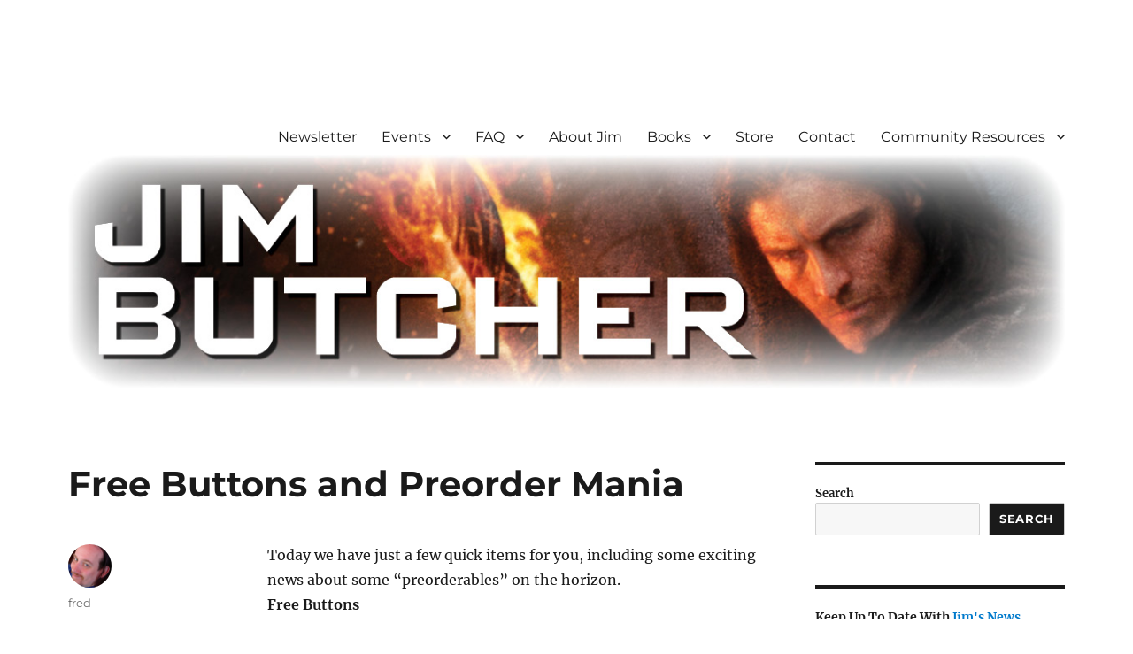

--- FILE ---
content_type: text/html; charset=UTF-8
request_url: https://www.jim-butcher.com/posts/2007/free-buttons-and-preorder-mania
body_size: 160162
content:
<!DOCTYPE html>
<html lang="en-US" class="no-js">
<head>
	<meta charset="UTF-8">
	<meta name="viewport" content="width=device-width, initial-scale=1">
	<link rel="profile" href="https://gmpg.org/xfn/11">
		<script>(function(html){html.className = html.className.replace(/\bno-js\b/,'js')})(document.documentElement);</script>
<title>Free Buttons and Preorder Mania &#8211; Jim Butcher</title>
<meta name='robots' content='max-image-preview:large' />
<link rel="alternate" type="application/rss+xml" title="Jim Butcher &raquo; Feed" href="https://www.jim-butcher.com/feed" />
<link rel="alternate" type="application/rss+xml" title="Jim Butcher &raquo; Comments Feed" href="https://www.jim-butcher.com/comments/feed" />
<link rel="alternate" type="text/calendar" title="Jim Butcher &raquo; iCal Feed" href="https://www.jim-butcher.com/events/?ical=1" />
<link rel="alternate" type="application/rss+xml" title="Jim Butcher &raquo; Free Buttons and Preorder Mania Comments Feed" href="https://www.jim-butcher.com/posts/2007/free-buttons-and-preorder-mania/feed" />
<link rel="alternate" title="oEmbed (JSON)" type="application/json+oembed" href="https://www.jim-butcher.com/wp-json/oembed/1.0/embed?url=https%3A%2F%2Fwww.jim-butcher.com%2Fposts%2F2007%2Ffree-buttons-and-preorder-mania" />
<link rel="alternate" title="oEmbed (XML)" type="text/xml+oembed" href="https://www.jim-butcher.com/wp-json/oembed/1.0/embed?url=https%3A%2F%2Fwww.jim-butcher.com%2Fposts%2F2007%2Ffree-buttons-and-preorder-mania&#038;format=xml" />
<style id='wp-img-auto-sizes-contain-inline-css'>
img:is([sizes=auto i],[sizes^="auto," i]){contain-intrinsic-size:3000px 1500px}
/*# sourceURL=wp-img-auto-sizes-contain-inline-css */
</style>
<style id='wp-emoji-styles-inline-css'>

	img.wp-smiley, img.emoji {
		display: inline !important;
		border: none !important;
		box-shadow: none !important;
		height: 1em !important;
		width: 1em !important;
		margin: 0 0.07em !important;
		vertical-align: -0.1em !important;
		background: none !important;
		padding: 0 !important;
	}
/*# sourceURL=wp-emoji-styles-inline-css */
</style>
<link rel='stylesheet' id='wp-block-library-css' href='https://www.jim-butcher.com/wp-includes/css/dist/block-library/style.min.css?ver=6.9' media='all' />
<style id='wp-block-search-inline-css'>
.wp-block-search__button{margin-left:10px;word-break:normal}.wp-block-search__button.has-icon{line-height:0}.wp-block-search__button svg{height:1.25em;min-height:24px;min-width:24px;width:1.25em;fill:currentColor;vertical-align:text-bottom}:where(.wp-block-search__button){border:1px solid #ccc;padding:6px 10px}.wp-block-search__inside-wrapper{display:flex;flex:auto;flex-wrap:nowrap;max-width:100%}.wp-block-search__label{width:100%}.wp-block-search.wp-block-search__button-only .wp-block-search__button{box-sizing:border-box;display:flex;flex-shrink:0;justify-content:center;margin-left:0;max-width:100%}.wp-block-search.wp-block-search__button-only .wp-block-search__inside-wrapper{min-width:0!important;transition-property:width}.wp-block-search.wp-block-search__button-only .wp-block-search__input{flex-basis:100%;transition-duration:.3s}.wp-block-search.wp-block-search__button-only.wp-block-search__searchfield-hidden,.wp-block-search.wp-block-search__button-only.wp-block-search__searchfield-hidden .wp-block-search__inside-wrapper{overflow:hidden}.wp-block-search.wp-block-search__button-only.wp-block-search__searchfield-hidden .wp-block-search__input{border-left-width:0!important;border-right-width:0!important;flex-basis:0;flex-grow:0;margin:0;min-width:0!important;padding-left:0!important;padding-right:0!important;width:0!important}:where(.wp-block-search__input){appearance:none;border:1px solid #949494;flex-grow:1;font-family:inherit;font-size:inherit;font-style:inherit;font-weight:inherit;letter-spacing:inherit;line-height:inherit;margin-left:0;margin-right:0;min-width:3rem;padding:8px;text-decoration:unset!important;text-transform:inherit}:where(.wp-block-search__button-inside .wp-block-search__inside-wrapper){background-color:#fff;border:1px solid #949494;box-sizing:border-box;padding:4px}:where(.wp-block-search__button-inside .wp-block-search__inside-wrapper) .wp-block-search__input{border:none;border-radius:0;padding:0 4px}:where(.wp-block-search__button-inside .wp-block-search__inside-wrapper) .wp-block-search__input:focus{outline:none}:where(.wp-block-search__button-inside .wp-block-search__inside-wrapper) :where(.wp-block-search__button){padding:4px 8px}.wp-block-search.aligncenter .wp-block-search__inside-wrapper{margin:auto}.wp-block[data-align=right] .wp-block-search.wp-block-search__button-only .wp-block-search__inside-wrapper{float:right}
/*# sourceURL=https://www.jim-butcher.com/wp-includes/blocks/search/style.min.css */
</style>
<style id='wp-block-search-theme-inline-css'>
.wp-block-search .wp-block-search__label{font-weight:700}.wp-block-search__button{border:1px solid #ccc;padding:.375em .625em}
/*# sourceURL=https://www.jim-butcher.com/wp-includes/blocks/search/theme.min.css */
</style>
<style id='wp-block-paragraph-inline-css'>
.is-small-text{font-size:.875em}.is-regular-text{font-size:1em}.is-large-text{font-size:2.25em}.is-larger-text{font-size:3em}.has-drop-cap:not(:focus):first-letter{float:left;font-size:8.4em;font-style:normal;font-weight:100;line-height:.68;margin:.05em .1em 0 0;text-transform:uppercase}body.rtl .has-drop-cap:not(:focus):first-letter{float:none;margin-left:.1em}p.has-drop-cap.has-background{overflow:hidden}:root :where(p.has-background){padding:1.25em 2.375em}:where(p.has-text-color:not(.has-link-color)) a{color:inherit}p.has-text-align-left[style*="writing-mode:vertical-lr"],p.has-text-align-right[style*="writing-mode:vertical-rl"]{rotate:180deg}
/*# sourceURL=https://www.jim-butcher.com/wp-includes/blocks/paragraph/style.min.css */
</style>
<style id='global-styles-inline-css'>
:root{--wp--preset--aspect-ratio--square: 1;--wp--preset--aspect-ratio--4-3: 4/3;--wp--preset--aspect-ratio--3-4: 3/4;--wp--preset--aspect-ratio--3-2: 3/2;--wp--preset--aspect-ratio--2-3: 2/3;--wp--preset--aspect-ratio--16-9: 16/9;--wp--preset--aspect-ratio--9-16: 9/16;--wp--preset--color--black: #000000;--wp--preset--color--cyan-bluish-gray: #abb8c3;--wp--preset--color--white: #fff;--wp--preset--color--pale-pink: #f78da7;--wp--preset--color--vivid-red: #cf2e2e;--wp--preset--color--luminous-vivid-orange: #ff6900;--wp--preset--color--luminous-vivid-amber: #fcb900;--wp--preset--color--light-green-cyan: #7bdcb5;--wp--preset--color--vivid-green-cyan: #00d084;--wp--preset--color--pale-cyan-blue: #8ed1fc;--wp--preset--color--vivid-cyan-blue: #0693e3;--wp--preset--color--vivid-purple: #9b51e0;--wp--preset--color--dark-gray: #1a1a1a;--wp--preset--color--medium-gray: #686868;--wp--preset--color--light-gray: #e5e5e5;--wp--preset--color--blue-gray: #4d545c;--wp--preset--color--bright-blue: #007acc;--wp--preset--color--light-blue: #9adffd;--wp--preset--color--dark-brown: #402b30;--wp--preset--color--medium-brown: #774e24;--wp--preset--color--dark-red: #640c1f;--wp--preset--color--bright-red: #ff675f;--wp--preset--color--yellow: #ffef8e;--wp--preset--gradient--vivid-cyan-blue-to-vivid-purple: linear-gradient(135deg,rgb(6,147,227) 0%,rgb(155,81,224) 100%);--wp--preset--gradient--light-green-cyan-to-vivid-green-cyan: linear-gradient(135deg,rgb(122,220,180) 0%,rgb(0,208,130) 100%);--wp--preset--gradient--luminous-vivid-amber-to-luminous-vivid-orange: linear-gradient(135deg,rgb(252,185,0) 0%,rgb(255,105,0) 100%);--wp--preset--gradient--luminous-vivid-orange-to-vivid-red: linear-gradient(135deg,rgb(255,105,0) 0%,rgb(207,46,46) 100%);--wp--preset--gradient--very-light-gray-to-cyan-bluish-gray: linear-gradient(135deg,rgb(238,238,238) 0%,rgb(169,184,195) 100%);--wp--preset--gradient--cool-to-warm-spectrum: linear-gradient(135deg,rgb(74,234,220) 0%,rgb(151,120,209) 20%,rgb(207,42,186) 40%,rgb(238,44,130) 60%,rgb(251,105,98) 80%,rgb(254,248,76) 100%);--wp--preset--gradient--blush-light-purple: linear-gradient(135deg,rgb(255,206,236) 0%,rgb(152,150,240) 100%);--wp--preset--gradient--blush-bordeaux: linear-gradient(135deg,rgb(254,205,165) 0%,rgb(254,45,45) 50%,rgb(107,0,62) 100%);--wp--preset--gradient--luminous-dusk: linear-gradient(135deg,rgb(255,203,112) 0%,rgb(199,81,192) 50%,rgb(65,88,208) 100%);--wp--preset--gradient--pale-ocean: linear-gradient(135deg,rgb(255,245,203) 0%,rgb(182,227,212) 50%,rgb(51,167,181) 100%);--wp--preset--gradient--electric-grass: linear-gradient(135deg,rgb(202,248,128) 0%,rgb(113,206,126) 100%);--wp--preset--gradient--midnight: linear-gradient(135deg,rgb(2,3,129) 0%,rgb(40,116,252) 100%);--wp--preset--font-size--small: 13px;--wp--preset--font-size--medium: 20px;--wp--preset--font-size--large: 36px;--wp--preset--font-size--x-large: 42px;--wp--preset--spacing--20: 0.44rem;--wp--preset--spacing--30: 0.67rem;--wp--preset--spacing--40: 1rem;--wp--preset--spacing--50: 1.5rem;--wp--preset--spacing--60: 2.25rem;--wp--preset--spacing--70: 3.38rem;--wp--preset--spacing--80: 5.06rem;--wp--preset--shadow--natural: 6px 6px 9px rgba(0, 0, 0, 0.2);--wp--preset--shadow--deep: 12px 12px 50px rgba(0, 0, 0, 0.4);--wp--preset--shadow--sharp: 6px 6px 0px rgba(0, 0, 0, 0.2);--wp--preset--shadow--outlined: 6px 6px 0px -3px rgb(255, 255, 255), 6px 6px rgb(0, 0, 0);--wp--preset--shadow--crisp: 6px 6px 0px rgb(0, 0, 0);}:where(.is-layout-flex){gap: 0.5em;}:where(.is-layout-grid){gap: 0.5em;}body .is-layout-flex{display: flex;}.is-layout-flex{flex-wrap: wrap;align-items: center;}.is-layout-flex > :is(*, div){margin: 0;}body .is-layout-grid{display: grid;}.is-layout-grid > :is(*, div){margin: 0;}:where(.wp-block-columns.is-layout-flex){gap: 2em;}:where(.wp-block-columns.is-layout-grid){gap: 2em;}:where(.wp-block-post-template.is-layout-flex){gap: 1.25em;}:where(.wp-block-post-template.is-layout-grid){gap: 1.25em;}.has-black-color{color: var(--wp--preset--color--black) !important;}.has-cyan-bluish-gray-color{color: var(--wp--preset--color--cyan-bluish-gray) !important;}.has-white-color{color: var(--wp--preset--color--white) !important;}.has-pale-pink-color{color: var(--wp--preset--color--pale-pink) !important;}.has-vivid-red-color{color: var(--wp--preset--color--vivid-red) !important;}.has-luminous-vivid-orange-color{color: var(--wp--preset--color--luminous-vivid-orange) !important;}.has-luminous-vivid-amber-color{color: var(--wp--preset--color--luminous-vivid-amber) !important;}.has-light-green-cyan-color{color: var(--wp--preset--color--light-green-cyan) !important;}.has-vivid-green-cyan-color{color: var(--wp--preset--color--vivid-green-cyan) !important;}.has-pale-cyan-blue-color{color: var(--wp--preset--color--pale-cyan-blue) !important;}.has-vivid-cyan-blue-color{color: var(--wp--preset--color--vivid-cyan-blue) !important;}.has-vivid-purple-color{color: var(--wp--preset--color--vivid-purple) !important;}.has-black-background-color{background-color: var(--wp--preset--color--black) !important;}.has-cyan-bluish-gray-background-color{background-color: var(--wp--preset--color--cyan-bluish-gray) !important;}.has-white-background-color{background-color: var(--wp--preset--color--white) !important;}.has-pale-pink-background-color{background-color: var(--wp--preset--color--pale-pink) !important;}.has-vivid-red-background-color{background-color: var(--wp--preset--color--vivid-red) !important;}.has-luminous-vivid-orange-background-color{background-color: var(--wp--preset--color--luminous-vivid-orange) !important;}.has-luminous-vivid-amber-background-color{background-color: var(--wp--preset--color--luminous-vivid-amber) !important;}.has-light-green-cyan-background-color{background-color: var(--wp--preset--color--light-green-cyan) !important;}.has-vivid-green-cyan-background-color{background-color: var(--wp--preset--color--vivid-green-cyan) !important;}.has-pale-cyan-blue-background-color{background-color: var(--wp--preset--color--pale-cyan-blue) !important;}.has-vivid-cyan-blue-background-color{background-color: var(--wp--preset--color--vivid-cyan-blue) !important;}.has-vivid-purple-background-color{background-color: var(--wp--preset--color--vivid-purple) !important;}.has-black-border-color{border-color: var(--wp--preset--color--black) !important;}.has-cyan-bluish-gray-border-color{border-color: var(--wp--preset--color--cyan-bluish-gray) !important;}.has-white-border-color{border-color: var(--wp--preset--color--white) !important;}.has-pale-pink-border-color{border-color: var(--wp--preset--color--pale-pink) !important;}.has-vivid-red-border-color{border-color: var(--wp--preset--color--vivid-red) !important;}.has-luminous-vivid-orange-border-color{border-color: var(--wp--preset--color--luminous-vivid-orange) !important;}.has-luminous-vivid-amber-border-color{border-color: var(--wp--preset--color--luminous-vivid-amber) !important;}.has-light-green-cyan-border-color{border-color: var(--wp--preset--color--light-green-cyan) !important;}.has-vivid-green-cyan-border-color{border-color: var(--wp--preset--color--vivid-green-cyan) !important;}.has-pale-cyan-blue-border-color{border-color: var(--wp--preset--color--pale-cyan-blue) !important;}.has-vivid-cyan-blue-border-color{border-color: var(--wp--preset--color--vivid-cyan-blue) !important;}.has-vivid-purple-border-color{border-color: var(--wp--preset--color--vivid-purple) !important;}.has-vivid-cyan-blue-to-vivid-purple-gradient-background{background: var(--wp--preset--gradient--vivid-cyan-blue-to-vivid-purple) !important;}.has-light-green-cyan-to-vivid-green-cyan-gradient-background{background: var(--wp--preset--gradient--light-green-cyan-to-vivid-green-cyan) !important;}.has-luminous-vivid-amber-to-luminous-vivid-orange-gradient-background{background: var(--wp--preset--gradient--luminous-vivid-amber-to-luminous-vivid-orange) !important;}.has-luminous-vivid-orange-to-vivid-red-gradient-background{background: var(--wp--preset--gradient--luminous-vivid-orange-to-vivid-red) !important;}.has-very-light-gray-to-cyan-bluish-gray-gradient-background{background: var(--wp--preset--gradient--very-light-gray-to-cyan-bluish-gray) !important;}.has-cool-to-warm-spectrum-gradient-background{background: var(--wp--preset--gradient--cool-to-warm-spectrum) !important;}.has-blush-light-purple-gradient-background{background: var(--wp--preset--gradient--blush-light-purple) !important;}.has-blush-bordeaux-gradient-background{background: var(--wp--preset--gradient--blush-bordeaux) !important;}.has-luminous-dusk-gradient-background{background: var(--wp--preset--gradient--luminous-dusk) !important;}.has-pale-ocean-gradient-background{background: var(--wp--preset--gradient--pale-ocean) !important;}.has-electric-grass-gradient-background{background: var(--wp--preset--gradient--electric-grass) !important;}.has-midnight-gradient-background{background: var(--wp--preset--gradient--midnight) !important;}.has-small-font-size{font-size: var(--wp--preset--font-size--small) !important;}.has-medium-font-size{font-size: var(--wp--preset--font-size--medium) !important;}.has-large-font-size{font-size: var(--wp--preset--font-size--large) !important;}.has-x-large-font-size{font-size: var(--wp--preset--font-size--x-large) !important;}
/*# sourceURL=global-styles-inline-css */
</style>

<style id='classic-theme-styles-inline-css'>
/*! This file is auto-generated */
.wp-block-button__link{color:#fff;background-color:#32373c;border-radius:9999px;box-shadow:none;text-decoration:none;padding:calc(.667em + 2px) calc(1.333em + 2px);font-size:1.125em}.wp-block-file__button{background:#32373c;color:#fff;text-decoration:none}
/*# sourceURL=/wp-includes/css/classic-themes.min.css */
</style>
<link rel='stylesheet' id='progress_wp_br_bootstrap-css' href='https://www.jim-butcher.com/wp-content/plugins/progress-bar-wp/assets/css/bootstrap.css?ver=6.9' media='all' />
<link rel='stylesheet' id='progr_wp_b-font-awesome-css' href='https://www.jim-butcher.com/wp-content/plugins/progress-bar-wp/assets/css/font-awesome/css/font-awesome.min.css?ver=6.9' media='all' />
<link rel='stylesheet' id='progr_wp_jq-ae-css' href='https://www.jim-butcher.com/wp-content/plugins/progress-bar-wp/assets/css/meanmenu.min.css?ver=6.9' media='all' />
<link rel='stylesheet' id='progr_wp_animate-ae-css' href='https://www.jim-butcher.com/wp-content/plugins/progress-bar-wp/assets/css/animate.min.css?ver=6.9' media='all' />
<link rel='stylesheet' id='twentysixteen-fonts-css' href='https://www.jim-butcher.com/wp-content/themes/twentysixteen/fonts/merriweather-plus-montserrat-plus-inconsolata.css?ver=20230328' media='all' />
<link rel='stylesheet' id='genericons-css' href='https://www.jim-butcher.com/wp-content/plugins/jetpack/_inc/genericons/genericons/genericons.css?ver=3.1' media='all' />
<link rel='stylesheet' id='twentysixteen-style-css' href='https://www.jim-butcher.com/wp-content/themes/twentysixteen/style.css?ver=20230808' media='all' />
<link rel='stylesheet' id='twentysixteen-block-style-css' href='https://www.jim-butcher.com/wp-content/themes/twentysixteen/css/blocks.css?ver=20230628' media='all' />
<script src="https://www.jim-butcher.com/wp-includes/js/jquery/jquery.min.js?ver=3.7.1" id="jquery-core-js"></script>
<script src="https://www.jim-butcher.com/wp-includes/js/jquery/jquery-migrate.min.js?ver=3.4.1" id="jquery-migrate-js"></script>
<link rel="https://api.w.org/" href="https://www.jim-butcher.com/wp-json/" /><link rel="alternate" title="JSON" type="application/json" href="https://www.jim-butcher.com/wp-json/wp/v2/posts/146" /><link rel="EditURI" type="application/rsd+xml" title="RSD" href="https://www.jim-butcher.com/xmlrpc.php?rsd" />
<meta name="generator" content="WordPress 6.9" />
<link rel="canonical" href="https://www.jim-butcher.com/posts/2007/free-buttons-and-preorder-mania" />
<link rel='shortlink' href='https://www.jim-butcher.com/?p=146' />
<meta name="tec-api-version" content="v1"><meta name="tec-api-origin" content="https://www.jim-butcher.com"><link rel="alternate" href="https://www.jim-butcher.com/wp-json/tribe/events/v1/" />		<style type="text/css" id="twentysixteen-header-css">
		.site-branding {
			margin: 0 auto 0 0;
		}

		.site-branding .site-title,
		.site-description {
			clip: rect(1px, 1px, 1px, 1px);
			position: absolute;
		}
		</style>
		<style id="custom-background-css">
body.custom-background { background-color: #ffffff; }
</style>
	
<!-- Jetpack Open Graph Tags -->
<meta property="og:type" content="article" />
<meta property="og:title" content="Free Buttons and Preorder Mania" />
<meta property="og:url" content="https://www.jim-butcher.com/posts/2007/free-buttons-and-preorder-mania" />
<meta property="og:description" content="Today we have just a few quick items for you, including some exciting news about some &#8220;preorderables&#8221; on the horizon. Free Buttons Jim&#8217;s handing out some free buttons (great for w…" />
<meta property="article:published_time" content="2007-05-30T11:27:29+00:00" />
<meta property="article:modified_time" content="2007-05-30T11:27:29+00:00" />
<meta property="og:site_name" content="Jim Butcher" />
<meta property="og:image" content="https://s0.wp.com/i/blank.jpg" />
<meta property="og:image:width" content="200" />
<meta property="og:image:height" content="200" />
<meta property="og:image:alt" content="" />
<meta property="og:locale" content="en_US" />
<meta name="twitter:text:title" content="Free Buttons and Preorder Mania" />
<meta name="twitter:card" content="summary" />

<!-- End Jetpack Open Graph Tags -->
		<style id="wp-custom-css">
			div.site-header-menu {
	margin-bottom: 0px;
}

div.header-image {
	margin-top: 0px;
	margin-bottom: 0px;
}

iframe[align="right"] {
	margin-left: 20px;
	padding: none;
}		</style>
		</head>

<body class="wp-singular post-template-default single single-post postid-146 single-format-standard custom-background wp-embed-responsive wp-theme-twentysixteen tribe-no-js page-template-twenty-sixteen group-blog">
<div id="page" class="site">
	<div class="site-inner">
		<a class="skip-link screen-reader-text" href="#content">
			Skip to content		</a>

		<header id="masthead" class="site-header">
			<div class="site-header-main">
				<div class="site-branding">
					
											<p class="site-title"><a href="https://www.jim-butcher.com/" rel="home">Jim Butcher</a></p>
												<p class="site-description">The Online Site For Everything Jim</p>
									</div><!-- .site-branding -->

									<button id="menu-toggle" class="menu-toggle">Menu</button>

					<div id="site-header-menu" class="site-header-menu">
													<nav id="site-navigation" class="main-navigation" aria-label="Primary Menu">
								<div class="menu-site-container"><ul id="menu-site" class="primary-menu"><li id="menu-item-1163" class="menu-item menu-item-type-custom menu-item-object-custom menu-item-1163"><a href="https://groups.io/g/jimbutcher">Newsletter</a></li>
<li id="menu-item-1374" class="menu-item menu-item-type-custom menu-item-object-custom menu-item-has-children menu-item-1374"><a href="https://www.jim-butcher.com/events/list">Events</a>
<ul class="sub-menu">
	<li id="menu-item-1375" class="menu-item menu-item-type-custom menu-item-object-custom menu-item-1375"><a href="https://www.jim-butcher.com/events/month">Event Calendar</a></li>
</ul>
</li>
<li id="menu-item-1133" class="menu-item menu-item-type-post_type menu-item-object-page menu-item-has-children menu-item-1133"><a href="https://www.jim-butcher.com/faq">FAQ</a>
<ul class="sub-menu">
	<li id="menu-item-2520" class="menu-item menu-item-type-post_type menu-item-object-page menu-item-2520"><a href="https://www.jim-butcher.com/faq/upcoming-works">Upcoming Works</a></li>
</ul>
</li>
<li id="menu-item-1126" class="menu-item menu-item-type-post_type menu-item-object-page menu-item-1126"><a href="https://www.jim-butcher.com/jim">About Jim</a></li>
<li id="menu-item-1129" class="menu-item menu-item-type-post_type menu-item-object-page menu-item-has-children menu-item-1129"><a href="https://www.jim-butcher.com/books">Books</a>
<ul class="sub-menu">
	<li id="menu-item-1462" class="menu-item menu-item-type-post_type menu-item-object-page menu-item-has-children menu-item-1462"><a href="https://www.jim-butcher.com/books/cinder-spires">Cinder Spires</a>
	<ul class="sub-menu">
		<li id="menu-item-1460" class="menu-item menu-item-type-post_type menu-item-object-page menu-item-has-children menu-item-1460"><a href="https://www.jim-butcher.com/books/cinder-spires/the-aeronauts-windlass-1">The Aeronaut&#8217;s Windlass (#1)</a>
		<ul class="sub-menu">
			<li id="menu-item-2368" class="menu-item menu-item-type-post_type menu-item-object-page menu-item-2368"><a href="https://www.jim-butcher.com/books/cinder-spires/the-aeronauts-windlass-1/aeronauts-windlass-prologue">Aeronaut&#8217;s Windlass: Prologue</a></li>
			<li id="menu-item-2372" class="menu-item menu-item-type-post_type menu-item-object-page menu-item-2372"><a href="https://www.jim-butcher.com/books/cinder-spires/the-aeronauts-windlass-1/aeronauts-windlass-chapter-one">Aeronaut&#8217;s Windlass: Chapter One</a></li>
			<li id="menu-item-2412" class="menu-item menu-item-type-post_type menu-item-object-page menu-item-2412"><a href="https://www.jim-butcher.com/books/cinder-spires/the-aeronauts-windlass-1/aeronauts-windlass-chapter-two">Aeronaut&#8217;s Windlass: Chapter Two</a></li>
			<li id="menu-item-2442" class="menu-item menu-item-type-post_type menu-item-object-page menu-item-2442"><a href="https://www.jim-butcher.com/books/cinder-spires/the-aeronauts-windlass-1/aeronauts-windlass-chapter-three">Aeronaut&#8217;s Windlass: Chapter Three</a></li>
			<li id="menu-item-2441" class="menu-item menu-item-type-post_type menu-item-object-page menu-item-2441"><a href="https://www.jim-butcher.com/books/cinder-spires/the-aeronauts-windlass-1/aeronauts-windlass-chapter-four">Aeronaut&#8217;s Windlass: Chapter Four</a></li>
		</ul>
</li>
	</ul>
</li>
	<li id="menu-item-1150" class="menu-item menu-item-type-post_type menu-item-object-page menu-item-has-children menu-item-1150"><a href="https://www.jim-butcher.com/books/alera">Codex Alera</a>
	<ul class="sub-menu">
		<li id="menu-item-1135" class="menu-item menu-item-type-post_type menu-item-object-page menu-item-has-children menu-item-1135"><a href="https://www.jim-butcher.com/books/alera/furies">Furies of Calderon (#1)</a>
		<ul class="sub-menu">
			<li id="menu-item-1205" class="menu-item menu-item-type-post_type menu-item-object-page menu-item-1205"><a href="https://www.jim-butcher.com/books/alera/furies/furies-of-calderon-chapter-1">Furies of Calderon Chapter 1</a></li>
			<li id="menu-item-1206" class="menu-item menu-item-type-post_type menu-item-object-page menu-item-1206"><a href="https://www.jim-butcher.com/books/alera/furies/furies-of-calderon-chapter-2">Furies of Calderon Chapter 2</a></li>
		</ul>
</li>
		<li id="menu-item-1136" class="menu-item menu-item-type-post_type menu-item-object-page menu-item-has-children menu-item-1136"><a href="https://www.jim-butcher.com/books/alera/academs">Academ&#8217;s Fury (#2)</a>
		<ul class="sub-menu">
			<li id="menu-item-1180" class="menu-item menu-item-type-post_type menu-item-object-page menu-item-1180"><a href="https://www.jim-butcher.com/books/alera/academs/academs-fury-prologue">Academ&#8217;s Fury Prologue</a></li>
			<li id="menu-item-1181" class="menu-item menu-item-type-post_type menu-item-object-page menu-item-1181"><a href="https://www.jim-butcher.com/books/alera/academs/academs-fury-chapter-1">Academ&#8217;s Fury Chapter 1</a></li>
			<li id="menu-item-1182" class="menu-item menu-item-type-post_type menu-item-object-page menu-item-1182"><a href="https://www.jim-butcher.com/books/alera/academs/academs-fury-chapter-2">Academ&#8217;s Fury Chapter 2</a></li>
			<li id="menu-item-1223" class="menu-item menu-item-type-post_type menu-item-object-page menu-item-1223"><a href="https://www.jim-butcher.com/books/alera/academs/academs-fury-chapter-3">Academ&#8217;s Fury Chapter 3</a></li>
			<li id="menu-item-1224" class="menu-item menu-item-type-post_type menu-item-object-page menu-item-1224"><a href="https://www.jim-butcher.com/books/alera/academs/academs-fury-chapter-4">Academ&#8217;s Fury Chapter 4</a></li>
			<li id="menu-item-1225" class="menu-item menu-item-type-post_type menu-item-object-page menu-item-1225"><a href="https://www.jim-butcher.com/books/alera/academs/academs-fury-chapter-5">Academ&#8217;s Fury Chapter 5</a></li>
			<li id="menu-item-1226" class="menu-item menu-item-type-post_type menu-item-object-page menu-item-1226"><a href="https://www.jim-butcher.com/books/alera/academs/academs-fury-chapter-6">Academ&#8217;s Fury Chapter 6</a></li>
			<li id="menu-item-1227" class="menu-item menu-item-type-post_type menu-item-object-page menu-item-1227"><a href="https://www.jim-butcher.com/books/alera/academs/academs-fury-chapter-7">Academ&#8217;s Fury Chapter 7</a></li>
		</ul>
</li>
		<li id="menu-item-1137" class="menu-item menu-item-type-post_type menu-item-object-page menu-item-has-children menu-item-1137"><a href="https://www.jim-butcher.com/books/alera/cursors">Cursor&#8217;s Fury (#3)</a>
		<ul class="sub-menu">
			<li id="menu-item-1186" class="menu-item menu-item-type-post_type menu-item-object-page menu-item-1186"><a href="https://www.jim-butcher.com/books/alera/cursors/cursors-fury-prologue">Cursor&#8217;s Fury Prologue</a></li>
			<li id="menu-item-1187" class="menu-item menu-item-type-post_type menu-item-object-page menu-item-1187"><a href="https://www.jim-butcher.com/books/alera/cursors/cursors-fury-chapter-1">Cursor&#8217;s Fury Chapter 1</a></li>
			<li id="menu-item-1188" class="menu-item menu-item-type-post_type menu-item-object-page menu-item-1188"><a href="https://www.jim-butcher.com/books/alera/cursors/cursors-fury-chapter-2">Cursor&#8217;s Fury Chapter 2</a></li>
			<li id="menu-item-1233" class="menu-item menu-item-type-post_type menu-item-object-page menu-item-1233"><a href="https://www.jim-butcher.com/books/alera/cursors/cursors-fury-chapter-3">Cursor&#8217;s Fury Chapter 3</a></li>
			<li id="menu-item-1234" class="menu-item menu-item-type-post_type menu-item-object-page menu-item-1234"><a href="https://www.jim-butcher.com/books/alera/cursors/cursors-fury-chapter-4">Cursor&#8217;s Fury Chapter 4</a></li>
			<li id="menu-item-1235" class="menu-item menu-item-type-post_type menu-item-object-page menu-item-1235"><a href="https://www.jim-butcher.com/books/alera/cursors/cursors-fury-chapter-5">Cursor&#8217;s Fury Chapter 5</a></li>
		</ul>
</li>
		<li id="menu-item-1138" class="menu-item menu-item-type-post_type menu-item-object-page menu-item-has-children menu-item-1138"><a href="https://www.jim-butcher.com/books/alera/captains">Captain&#8217;s Fury (#4)</a>
		<ul class="sub-menu">
			<li id="menu-item-1183" class="menu-item menu-item-type-post_type menu-item-object-page menu-item-1183"><a href="https://www.jim-butcher.com/books/alera/captains/captains-fury-prologue">Captain&#8217;s Fury Prologue</a></li>
			<li id="menu-item-1184" class="menu-item menu-item-type-post_type menu-item-object-page menu-item-1184"><a href="https://www.jim-butcher.com/books/alera/captains/captains-fury-chapter-1">Captain&#8217;s Fury Chapter 1</a></li>
			<li id="menu-item-1185" class="menu-item menu-item-type-post_type menu-item-object-page menu-item-1185"><a href="https://www.jim-butcher.com/books/alera/captains/captains-fury-chapter-2">Captain&#8217;s Fury Chapter 2</a></li>
			<li id="menu-item-1229" class="menu-item menu-item-type-post_type menu-item-object-page menu-item-1229"><a href="https://www.jim-butcher.com/books/alera/captains/captains-fury-chapter-3">Captain&#8217;s Fury Chapter 3</a></li>
			<li id="menu-item-1230" class="menu-item menu-item-type-post_type menu-item-object-page menu-item-1230"><a href="https://www.jim-butcher.com/books/alera/captains/captains-fury-chapter-4">Captain&#8217;s Fury Chapter 4</a></li>
		</ul>
</li>
		<li id="menu-item-1139" class="menu-item menu-item-type-post_type menu-item-object-page menu-item-has-children menu-item-1139"><a href="https://www.jim-butcher.com/books/alera/princeps">Princeps&#8217; Fury (#5)</a>
		<ul class="sub-menu">
			<li id="menu-item-1192" class="menu-item menu-item-type-post_type menu-item-object-page menu-item-1192"><a href="https://www.jim-butcher.com/books/alera/princeps/princeps-fury-prologue">Princeps&#8217; Fury Prologue</a></li>
			<li id="menu-item-1193" class="menu-item menu-item-type-post_type menu-item-object-page menu-item-1193"><a href="https://www.jim-butcher.com/books/alera/princeps/princeps-fury-chapter-1">Princeps&#8217; Fury Chapter 1</a></li>
			<li id="menu-item-1194" class="menu-item menu-item-type-post_type menu-item-object-page menu-item-1194"><a href="https://www.jim-butcher.com/books/alera/princeps/princeps-fury-chapter-2">Princeps&#8217; Fury Chapter 2</a></li>
			<li id="menu-item-1245" class="menu-item menu-item-type-post_type menu-item-object-page menu-item-1245"><a href="https://www.jim-butcher.com/books/alera/princeps/princeps-fury-chapter-3">Princeps&#8217; Fury Chapter 3</a></li>
			<li id="menu-item-1246" class="menu-item menu-item-type-post_type menu-item-object-page menu-item-1246"><a href="https://www.jim-butcher.com/books/alera/princeps/princeps-fury-chapter-4">Princeps&#8217; Fury Chapter 4</a></li>
			<li id="menu-item-1176" class="menu-item menu-item-type-post_type menu-item-object-page menu-item-1176"><a href="https://www.jim-butcher.com/books/alera/princeps/princeps-fury-chapter-5">Princeps&#8217; Fury Chapter 5</a></li>
		</ul>
</li>
		<li id="menu-item-1140" class="menu-item menu-item-type-post_type menu-item-object-page menu-item-has-children menu-item-1140"><a href="https://www.jim-butcher.com/books/alera/first-lords">First Lord&#8217;s Fury (#6)</a>
		<ul class="sub-menu">
			<li id="menu-item-1175" class="menu-item menu-item-type-post_type menu-item-object-page menu-item-1175"><a href="https://www.jim-butcher.com/books/alera/first-lords/first-lords-fury-prologue">First Lord&#8217;s Fury Prologue</a></li>
			<li id="menu-item-1174" class="menu-item menu-item-type-post_type menu-item-object-page menu-item-1174"><a href="https://www.jim-butcher.com/books/alera/first-lords/first-lords-fury-chapter-1">First Lord&#8217;s Fury Chapter 1</a></li>
			<li id="menu-item-1173" class="menu-item menu-item-type-post_type menu-item-object-page menu-item-1173"><a href="https://www.jim-butcher.com/books/alera/first-lords/first-lords-fury-chapter-2">First Lord&#8217;s Fury Chapter 2</a></li>
			<li id="menu-item-1172" class="menu-item menu-item-type-post_type menu-item-object-page menu-item-1172"><a href="https://www.jim-butcher.com/books/alera/first-lords/first-lords-fury-chapter-3">First Lord&#8217;s Fury Chapter 3</a></li>
			<li id="menu-item-1171" class="menu-item menu-item-type-post_type menu-item-object-page menu-item-1171"><a href="https://www.jim-butcher.com/books/alera/first-lords/first-lords-fury-chapter-4">First Lord&#8217;s Fury Chapter 4</a></li>
			<li id="menu-item-1170" class="menu-item menu-item-type-post_type menu-item-object-page menu-item-1170"><a href="https://www.jim-butcher.com/books/alera/first-lords/first-lords-fury-chapter-5">First Lord&#8217;s Fury Chapter 5</a></li>
		</ul>
</li>
	</ul>
</li>
	<li id="menu-item-1160" class="menu-item menu-item-type-post_type menu-item-object-page menu-item-1160"><a href="https://www.jim-butcher.com/books/darkest-hours">Darkest Hours</a></li>
	<li id="menu-item-1130" class="menu-item menu-item-type-post_type menu-item-object-page menu-item-has-children menu-item-1130"><a href="https://www.jim-butcher.com/books/dresden">Dresden Files</a>
	<ul class="sub-menu">
		<li id="menu-item-1256" class="menu-item menu-item-type-custom menu-item-object-custom menu-item-has-children menu-item-1256"><a href="#">Books 1-5</a>
		<ul class="sub-menu">
			<li id="menu-item-1131" class="menu-item menu-item-type-post_type menu-item-object-page menu-item-has-children menu-item-1131"><a href="https://www.jim-butcher.com/books/dresden/storm-front">Storm Front (#1)</a>
			<ul class="sub-menu">
				<li id="menu-item-1177" class="menu-item menu-item-type-post_type menu-item-object-page menu-item-1177"><a href="https://www.jim-butcher.com/books/dresden/storm-front/sf-chapter-1">Storm Front Chapter 1</a></li>
				<li id="menu-item-1178" class="menu-item menu-item-type-post_type menu-item-object-page menu-item-1178"><a href="https://www.jim-butcher.com/books/dresden/storm-front/s-chapter-2">Storm Front Chapter 2</a></li>
			</ul>
</li>
			<li id="menu-item-1132" class="menu-item menu-item-type-post_type menu-item-object-page menu-item-has-children menu-item-1132"><a href="https://www.jim-butcher.com/books/dresden/fool-moon">Fool Moon (#2)</a>
			<ul class="sub-menu">
				<li id="menu-item-1179" class="menu-item menu-item-type-post_type menu-item-object-page menu-item-1179"><a href="https://www.jim-butcher.com/books/dresden/fool-moon/fm-chapter-1">Fool Moon Chapter 1</a></li>
			</ul>
</li>
			<li id="menu-item-1141" class="menu-item menu-item-type-post_type menu-item-object-page menu-item-has-children menu-item-1141"><a href="https://www.jim-butcher.com/books/dresden/grave-peril">Grave Peril (#3)</a>
			<ul class="sub-menu">
				<li id="menu-item-1207" class="menu-item menu-item-type-post_type menu-item-object-page menu-item-1207"><a href="https://www.jim-butcher.com/books/dresden/grave-peril/gp-chapter-1">Grave Peril Chapter 1</a></li>
				<li id="menu-item-1208" class="menu-item menu-item-type-post_type menu-item-object-page menu-item-1208"><a href="https://www.jim-butcher.com/books/dresden/grave-peril/g-chapter-2">Grave Peril Chapter 2</a></li>
				<li id="menu-item-2086" class="menu-item menu-item-type-post_type menu-item-object-page menu-item-2086"><a href="https://www.jim-butcher.com/books/dresden/grave-peril/grave-peril-chapter-5">Grave Peril Chapter 5</a></li>
			</ul>
</li>
			<li id="menu-item-1142" class="menu-item menu-item-type-post_type menu-item-object-page menu-item-has-children menu-item-1142"><a href="https://www.jim-butcher.com/books/dresden/summer-knight">Summer Knight (#4)</a>
			<ul class="sub-menu">
				<li id="menu-item-1213" class="menu-item menu-item-type-post_type menu-item-object-page menu-item-1213"><a href="https://www.jim-butcher.com/books/dresden/summer-knight/sk-chapter-1">Summer Knight Chapter 1</a></li>
				<li id="menu-item-1214" class="menu-item menu-item-type-post_type menu-item-object-page menu-item-1214"><a href="https://www.jim-butcher.com/books/dresden/summer-knight/sk-chapter-2">Summer Knight Chapter 2</a></li>
				<li id="menu-item-1252" class="menu-item menu-item-type-post_type menu-item-object-page menu-item-1252"><a href="https://www.jim-butcher.com/books/dresden/summer-knight/sk-chapter-3">Summer Knight Chapter 3</a></li>
			</ul>
</li>
			<li id="menu-item-1143" class="menu-item menu-item-type-post_type menu-item-object-page menu-item-has-children menu-item-1143"><a href="https://www.jim-butcher.com/books/dresden/death-masks">Death Masks (#5)</a>
			<ul class="sub-menu">
				<li id="menu-item-1203" class="menu-item menu-item-type-post_type menu-item-object-page menu-item-1203"><a href="https://www.jim-butcher.com/books/dresden/death-masks/dm-chapter-1">Death Masks Chapter 1</a></li>
				<li id="menu-item-1204" class="menu-item menu-item-type-post_type menu-item-object-page menu-item-1204"><a href="https://www.jim-butcher.com/books/dresden/death-masks/dm-chapter-2">Death Masks Chapter 2</a></li>
				<li id="menu-item-1237" class="menu-item menu-item-type-post_type menu-item-object-page menu-item-1237"><a href="https://www.jim-butcher.com/books/dresden/death-masks/dm-chapter-3">Death Masks Chapter 3</a></li>
				<li id="menu-item-1238" class="menu-item menu-item-type-post_type menu-item-object-page menu-item-1238"><a href="https://www.jim-butcher.com/books/dresden/death-masks/dm-chapter-4">Death Masks Chapter 4</a></li>
			</ul>
</li>
		</ul>
</li>
		<li id="menu-item-1257" class="menu-item menu-item-type-custom menu-item-object-custom menu-item-has-children menu-item-1257"><a href="#">Books 6-10</a>
		<ul class="sub-menu">
			<li id="menu-item-1144" class="menu-item menu-item-type-post_type menu-item-object-page menu-item-has-children menu-item-1144"><a href="https://www.jim-butcher.com/books/dresden/blood-rites">Blood Rites (#6)</a>
			<ul class="sub-menu">
				<li id="menu-item-1197" class="menu-item menu-item-type-post_type menu-item-object-page menu-item-1197"><a href="https://www.jim-butcher.com/books/dresden/blood-rites/br-chapter-1">Blood Rites Chapter 1</a></li>
				<li id="menu-item-1198" class="menu-item menu-item-type-post_type menu-item-object-page menu-item-1198"><a href="https://www.jim-butcher.com/books/dresden/blood-rites/br-chapter-2">Blood Rites Chapter 2</a></li>
				<li id="menu-item-1228" class="menu-item menu-item-type-post_type menu-item-object-page menu-item-1228"><a href="https://www.jim-butcher.com/books/dresden/blood-rites/br-chapter-3">Blood Rites Chapter 3</a></li>
			</ul>
</li>
			<li id="menu-item-1145" class="menu-item menu-item-type-post_type menu-item-object-page menu-item-has-children menu-item-1145"><a href="https://www.jim-butcher.com/books/dresden/dead-beat">Dead Beat (#7)</a>
			<ul class="sub-menu">
				<li id="menu-item-1201" class="menu-item menu-item-type-post_type menu-item-object-page menu-item-1201"><a href="https://www.jim-butcher.com/books/dresden/dead-beat/db-chapter-1">Dead Beat Chapter 1</a></li>
				<li id="menu-item-1202" class="menu-item menu-item-type-post_type menu-item-object-page menu-item-1202"><a href="https://www.jim-butcher.com/books/dresden/dead-beat/db-chapter-2">Dead Beat Chapter 2</a></li>
				<li id="menu-item-1236" class="menu-item menu-item-type-post_type menu-item-object-page menu-item-1236"><a href="https://www.jim-butcher.com/books/dresden/dead-beat/db-chapter-3">Dead Beat Chapter 3</a></li>
			</ul>
</li>
			<li id="menu-item-1146" class="menu-item menu-item-type-post_type menu-item-object-page menu-item-has-children menu-item-1146"><a href="https://www.jim-butcher.com/books/dresden/proven-guilty">Proven Guilty (#8)</a>
			<ul class="sub-menu">
				<li id="menu-item-1209" class="menu-item menu-item-type-post_type menu-item-object-page menu-item-1209"><a href="https://www.jim-butcher.com/books/dresden/proven-guilty/proven-guilty-chapter-1">Proven Guilty Chapter 1</a></li>
				<li id="menu-item-1210" class="menu-item menu-item-type-post_type menu-item-object-page menu-item-1210"><a href="https://www.jim-butcher.com/books/dresden/proven-guilty/proven-guilty-chapter-2">Proven Guilty Chapter 2</a></li>
				<li id="menu-item-1248" class="menu-item menu-item-type-post_type menu-item-object-page menu-item-1248"><a href="https://www.jim-butcher.com/books/dresden/proven-guilty/proven-guilty-chapter-3">Proven Guilty Chapter 3</a></li>
				<li id="menu-item-1249" class="menu-item menu-item-type-post_type menu-item-object-page menu-item-1249"><a href="https://www.jim-butcher.com/books/dresden/proven-guilty/proven-guilty-chapter-4">Proven Guilty Chapter 4</a></li>
			</ul>
</li>
			<li id="menu-item-1147" class="menu-item menu-item-type-post_type menu-item-object-page menu-item-has-children menu-item-1147"><a href="https://www.jim-butcher.com/books/dresden/white-night">White Night (#9)</a>
			<ul class="sub-menu">
				<li id="menu-item-1216" class="menu-item menu-item-type-post_type menu-item-object-page menu-item-1216"><a href="https://www.jim-butcher.com/books/dresden/white-night/white-night-chapter-1">White Night Chapter 1</a></li>
				<li id="menu-item-1221" class="menu-item menu-item-type-post_type menu-item-object-page menu-item-1221"><a href="https://www.jim-butcher.com/books/dresden/white-night/white-night-chapter-2">White Night Chapter 2</a></li>
				<li id="menu-item-1222" class="menu-item menu-item-type-post_type menu-item-object-page menu-item-1222"><a href="https://www.jim-butcher.com/books/dresden/white-night/white-night-chapter-3">White Night Chapter 3</a></li>
			</ul>
</li>
			<li id="menu-item-1148" class="menu-item menu-item-type-post_type menu-item-object-page menu-item-has-children menu-item-1148"><a href="https://www.jim-butcher.com/books/dresden/small-favor">Small Favor (#10)</a>
			<ul class="sub-menu">
				<li id="menu-item-1211" class="menu-item menu-item-type-post_type menu-item-object-page menu-item-1211"><a href="https://www.jim-butcher.com/books/dresden/small-favor/small-favor-chapter-1">Small Favor Chapter 1</a></li>
				<li id="menu-item-1212" class="menu-item menu-item-type-post_type menu-item-object-page menu-item-1212"><a href="https://www.jim-butcher.com/books/dresden/small-favor/small-favor-chapter-2">Small Favor Chapter 2</a></li>
				<li id="menu-item-1250" class="menu-item menu-item-type-post_type menu-item-object-page menu-item-1250"><a href="https://www.jim-butcher.com/books/dresden/small-favor/small-favor-chapter-3">Small Favor Chapter 3</a></li>
				<li id="menu-item-1251" class="menu-item menu-item-type-post_type menu-item-object-page menu-item-1251"><a href="https://www.jim-butcher.com/books/dresden/small-favor/small-favor-chapter-4">Small Favor Chapter 4</a></li>
			</ul>
</li>
		</ul>
</li>
		<li id="menu-item-1258" class="menu-item menu-item-type-custom menu-item-object-custom menu-item-has-children menu-item-1258"><a href="#">Books 11-15</a>
		<ul class="sub-menu">
			<li id="menu-item-1149" class="menu-item menu-item-type-post_type menu-item-object-page menu-item-has-children menu-item-1149"><a href="https://www.jim-butcher.com/books/dresden/turn-coat">Turn Coat (#11)</a>
			<ul class="sub-menu">
				<li id="menu-item-1215" class="menu-item menu-item-type-post_type menu-item-object-page menu-item-1215"><a href="https://www.jim-butcher.com/books/dresden/turn-coat/turn-coat-chapter-1">Turn Coat Chapter 1</a></li>
				<li id="menu-item-1217" class="menu-item menu-item-type-post_type menu-item-object-page menu-item-1217"><a href="https://www.jim-butcher.com/books/dresden/turn-coat/turn-coat-chapter-2">Turn Coat Chapter 2</a></li>
				<li id="menu-item-1218" class="menu-item menu-item-type-post_type menu-item-object-page menu-item-1218"><a href="https://www.jim-butcher.com/books/dresden/turn-coat/turn-coat-chapter-3">Turn Coat Chapter 3</a></li>
				<li id="menu-item-1219" class="menu-item menu-item-type-post_type menu-item-object-page menu-item-1219"><a href="https://www.jim-butcher.com/books/dresden/turn-coat/turn-coat-chapter-4">Turn Coat Chapter 4</a></li>
				<li id="menu-item-1220" class="menu-item menu-item-type-post_type menu-item-object-page menu-item-1220"><a href="https://www.jim-butcher.com/books/dresden/turn-coat/turn-coat-chapter-5">Turn Coat Chapter 5</a></li>
			</ul>
</li>
			<li id="menu-item-1153" class="menu-item menu-item-type-post_type menu-item-object-page menu-item-has-children menu-item-1153"><a href="https://www.jim-butcher.com/books/dresden/changes">Changes (#12)</a>
			<ul class="sub-menu">
				<li id="menu-item-1199" class="menu-item menu-item-type-post_type menu-item-object-page menu-item-1199"><a href="https://www.jim-butcher.com/books/dresden/changes/changes-chapter-1">Changes Chapter 1</a></li>
				<li id="menu-item-1200" class="menu-item menu-item-type-post_type menu-item-object-page menu-item-1200"><a href="https://www.jim-butcher.com/books/dresden/changes/changes-chapter-2">Changes Chapter 2</a></li>
				<li id="menu-item-1231" class="menu-item menu-item-type-post_type menu-item-object-page menu-item-1231"><a href="https://www.jim-butcher.com/books/dresden/changes/changes-chapter-3">Changes Chapter 3</a></li>
				<li id="menu-item-1232" class="menu-item menu-item-type-post_type menu-item-object-page menu-item-1232"><a href="https://www.jim-butcher.com/books/dresden/changes/changes-chapter-4">Changes Chapter 4</a></li>
			</ul>
</li>
			<li id="menu-item-1155" class="menu-item menu-item-type-post_type menu-item-object-page menu-item-has-children menu-item-1155"><a href="https://www.jim-butcher.com/books/dresden/ghost-story">Ghost Story (#13)</a>
			<ul class="sub-menu">
				<li id="menu-item-1169" class="menu-item menu-item-type-post_type menu-item-object-page menu-item-1169"><a href="https://www.jim-butcher.com/books/dresden/ghost-story/ghost-story-chapter-1">Ghost Story chapter 1</a></li>
				<li id="menu-item-1168" class="menu-item menu-item-type-post_type menu-item-object-page menu-item-1168"><a href="https://www.jim-butcher.com/books/dresden/ghost-story/ghost-story-chapter-2">Ghost Story chapter 2</a></li>
				<li id="menu-item-1167" class="menu-item menu-item-type-post_type menu-item-object-page menu-item-1167"><a href="https://www.jim-butcher.com/books/dresden/ghost-story/ghost-story-chapter-3">Ghost Story chapter 3</a></li>
				<li id="menu-item-1166" class="menu-item menu-item-type-post_type menu-item-object-page menu-item-1166"><a href="https://www.jim-butcher.com/books/dresden/ghost-story/ghost-story-chapter-4">Ghost Story chapter 4</a></li>
				<li id="menu-item-1165" class="menu-item menu-item-type-post_type menu-item-object-page menu-item-1165"><a href="https://www.jim-butcher.com/books/dresden/ghost-story/ghost-story-chapter-5">Ghost Story chapter 5</a></li>
			</ul>
</li>
			<li id="menu-item-1156" class="menu-item menu-item-type-post_type menu-item-object-page menu-item-has-children menu-item-1156"><a href="https://www.jim-butcher.com/books/dresden/cold-days-14">Cold Days (#14)</a>
			<ul class="sub-menu">
				<li id="menu-item-1330" class="menu-item menu-item-type-post_type menu-item-object-page menu-item-1330"><a href="https://www.jim-butcher.com/books/dresden/cold-days-14/cold-days-ch-1">Cold Days chapter 1</a></li>
				<li id="menu-item-1329" class="menu-item menu-item-type-post_type menu-item-object-page menu-item-1329"><a href="https://www.jim-butcher.com/books/dresden/cold-days-14/cold-days-chapter-2">Cold Days chapter 2</a></li>
				<li id="menu-item-1341" class="menu-item menu-item-type-post_type menu-item-object-page menu-item-1341"><a href="https://www.jim-butcher.com/books/dresden/cold-days-14/cold-days-chapter-3">Cold Days chapter 3</a></li>
				<li id="menu-item-1381" class="menu-item menu-item-type-post_type menu-item-object-page menu-item-1381"><a href="https://www.jim-butcher.com/books/dresden/cold-days-14/cold-days-chapter-4">Cold Days chapter 4</a></li>
			</ul>
</li>
			<li id="menu-item-1461" class="menu-item menu-item-type-post_type menu-item-object-page menu-item-has-children menu-item-1461"><a href="https://www.jim-butcher.com/books/dresden/skin-game-15">Skin Game (#15)</a>
			<ul class="sub-menu">
				<li id="menu-item-1966" class="menu-item menu-item-type-post_type menu-item-object-page menu-item-1966"><a href="https://www.jim-butcher.com/books/dresden/skin-game-15/skin-game-chapter-1">Skin Game: Chapter 1</a></li>
				<li id="menu-item-1985" class="menu-item menu-item-type-post_type menu-item-object-page menu-item-1985"><a href="https://www.jim-butcher.com/books/dresden/skin-game-15/skin-game-chapter-2">Skin Game: Chapter 2</a></li>
				<li id="menu-item-1988" class="menu-item menu-item-type-post_type menu-item-object-page menu-item-1988"><a href="https://www.jim-butcher.com/books/dresden/skin-game-15/skin-game-chapter-3">Skin Game: Chapter 3</a></li>
				<li id="menu-item-2008" class="menu-item menu-item-type-post_type menu-item-object-page menu-item-2008"><a href="https://www.jim-butcher.com/books/dresden/skin-game-15/skin-game-chapter-4">Skin Game: Chapter 4</a></li>
				<li id="menu-item-2018" class="menu-item menu-item-type-post_type menu-item-object-page menu-item-2018"><a href="https://www.jim-butcher.com/books/dresden/skin-game-15/skin-game-chapter-5">Skin Game: Chapter 5</a></li>
			</ul>
</li>
		</ul>
</li>
		<li id="menu-item-2031" class="menu-item menu-item-type-custom menu-item-object-custom menu-item-has-children menu-item-2031"><a href="#">Books 16-20</a>
		<ul class="sub-menu">
			<li id="menu-item-2030" class="menu-item menu-item-type-post_type menu-item-object-page menu-item-has-children menu-item-2030"><a href="https://www.jim-butcher.com/books/dresden/peace-talks-16">Peace Talks (#16)</a>
			<ul class="sub-menu">
				<li id="menu-item-4311" class="menu-item menu-item-type-post_type menu-item-object-page menu-item-4311"><a href="https://www.jim-butcher.com/books/dresden/peace-talks-16/peace-talks-chapter-1">Peace Talks Chapter 1</a></li>
				<li id="menu-item-4338" class="menu-item menu-item-type-post_type menu-item-object-page menu-item-4338"><a href="https://www.jim-butcher.com/books/dresden/peace-talks-16/peace-talks-chapter-2">Peace Talks Chapter 2</a></li>
				<li id="menu-item-4369" class="menu-item menu-item-type-post_type menu-item-object-page menu-item-4369"><a href="https://www.jim-butcher.com/books/dresden/peace-talks-16/peace-talks-chapter-3">Peace Talks Chapter 3</a></li>
				<li id="menu-item-4421" class="menu-item menu-item-type-post_type menu-item-object-page menu-item-4421"><a href="https://www.jim-butcher.com/books/dresden/peace-talks-16/peace-talks-chapter-4">Peace Talks Chapter 4</a></li>
				<li id="menu-item-4420" class="menu-item menu-item-type-post_type menu-item-object-page menu-item-4420"><a href="https://www.jim-butcher.com/books/dresden/peace-talks-16/peace-talks-chapter-5">Peace Talks Chapter 5</a></li>
				<li id="menu-item-4545" class="menu-item menu-item-type-post_type menu-item-object-page menu-item-4545"><a href="https://www.jim-butcher.com/books/dresden/peace-talks-16/peace-talks-chapter-6">Peace Talks Chapter 6</a></li>
				<li id="menu-item-4067" class="menu-item menu-item-type-post_type menu-item-object-post menu-item-4067"><a href="https://www.jim-butcher.com/posts/2020/peace-talks-cover-revealed">Peace Talks: Bonus Excerpt</a></li>
			</ul>
</li>
			<li id="menu-item-3889" class="menu-item menu-item-type-post_type menu-item-object-page menu-item-has-children menu-item-3889"><a href="https://www.jim-butcher.com/books/dresden/battle-ground-17">Battle Ground (#17)</a>
			<ul class="sub-menu">
				<li id="menu-item-4627" class="menu-item menu-item-type-post_type menu-item-object-page menu-item-4627"><a href="https://www.jim-butcher.com/books/dresden/battle-ground-17/battle-ground-chapter-1">Battle Ground Chapter 1</a></li>
				<li id="menu-item-4626" class="menu-item menu-item-type-post_type menu-item-object-page menu-item-4626"><a href="https://www.jim-butcher.com/books/dresden/battle-ground-17/battle-ground-chapter-2">Battle Ground Chapter 2</a></li>
				<li id="menu-item-4631" class="menu-item menu-item-type-post_type menu-item-object-page menu-item-4631"><a href="https://www.jim-butcher.com/books/dresden/battle-ground-17/battle-ground-chapter-3">Battle Ground Chapter 3</a></li>
			</ul>
</li>
		</ul>
</li>
		<li id="menu-item-1154" class="menu-item menu-item-type-post_type menu-item-object-page menu-item-has-children menu-item-1154"><a href="https://www.jim-butcher.com/books/dresden/side-jobs">Short Stories</a>
		<ul class="sub-menu">
			<li id="menu-item-3216" class="menu-item menu-item-type-post_type menu-item-object-page menu-item-3216"><a href="https://www.jim-butcher.com/christmas-eve">Christmas Eve</a></li>
			<li id="menu-item-4065" class="menu-item menu-item-type-post_type menu-item-object-page menu-item-4065"><a href="https://www.jim-butcher.com/books/dresden/side-jobs/microfiction-1-mike">Microfiction: Mike</a></li>
			<li id="menu-item-3624" class="menu-item menu-item-type-post_type menu-item-object-post menu-item-3624"><a href="https://www.jim-butcher.com/posts/2020/morgan-microfiction-rpg-art-and-more">Microfiction: Journal</a></li>
			<li id="menu-item-3890" class="menu-item menu-item-type-post_type menu-item-object-post menu-item-3890"><a href="https://www.jim-butcher.com/posts/2020/microfiction-3-con-swap-and-virtual-signing">Microfiction: Goodbye</a></li>
			<li id="menu-item-4426" class="menu-item menu-item-type-post_type menu-item-object-page menu-item-4426"><a href="https://www.jim-butcher.com/books/dresden/side-jobs/microfiction-job-placement">Microfiction: Job Placement</a></li>
			<li id="menu-item-4567" class="menu-item menu-item-type-post_type menu-item-object-page menu-item-4567"><a href="https://www.jim-butcher.com/books/dresden/side-jobs/microfiction-5">Micro-Comic: Everything the Light Touches</a></li>
			<li id="menu-item-4864" class="menu-item menu-item-type-post_type menu-item-object-page menu-item-4864"><a href="https://www.jim-butcher.com/the-good-people">Microfiction: The Good People</a></li>
			<li id="menu-item-1195" class="menu-item menu-item-type-post_type menu-item-object-page menu-item-1195"><a href="https://www.jim-butcher.com/books/dresden/side-jobs/restoration">Restoration of Faith</a></li>
			<li id="menu-item-1196" class="menu-item menu-item-type-post_type menu-item-object-page menu-item-1196"><a href="https://www.jim-butcher.com/books/dresden/side-jobs/vignette">Vignette</a></li>
		</ul>
</li>
		<li id="menu-item-1157" class="menu-item menu-item-type-post_type menu-item-object-page menu-item-1157"><a href="https://www.jim-butcher.com/books/dresden/comics">Comics</a></li>
		<li id="menu-item-1158" class="menu-item menu-item-type-post_type menu-item-object-page menu-item-1158"><a href="https://www.jim-butcher.com/books/dresden/the-rpg">The RPGs</a></li>
		<li id="menu-item-4722" class="menu-item menu-item-type-post_type menu-item-object-page menu-item-4722"><a href="https://www.jim-butcher.com/books/dresden/the-card-game">The Card Game</a></li>
	</ul>
</li>
</ul>
</li>
<li id="menu-item-1151" class="menu-item menu-item-type-post_type menu-item-object-page menu-item-1151"><a href="https://www.jim-butcher.com/store">Store</a></li>
<li id="menu-item-1152" class="menu-item menu-item-type-post_type menu-item-object-page menu-item-1152"><a href="https://www.jim-butcher.com/contact">Contact</a></li>
<li id="menu-item-3041" class="menu-item menu-item-type-post_type menu-item-object-page menu-item-has-children menu-item-3041"><a href="https://www.jim-butcher.com/community-resources">Community Resources</a>
<ul class="sub-menu">
	<li id="menu-item-3042" class="menu-item menu-item-type-post_type menu-item-object-page menu-item-3042"><a href="https://www.jim-butcher.com/community-resources">Community Resources Homepage</a></li>
	<li id="menu-item-3423" class="menu-item menu-item-type-post_type menu-item-object-page menu-item-3423"><a href="https://www.jim-butcher.com/timeline">Series Timeline</a></li>
	<li id="menu-item-4897" class="menu-item menu-item-type-post_type menu-item-object-post menu-item-4897"><a href="https://www.jim-butcher.com/posts/2020/farewell-to-2020">Year of Dresden</a></li>
	<li id="menu-item-3044" class="menu-item menu-item-type-custom menu-item-object-custom menu-item-3044"><a href="http://wordof.jim-butcher.com/">The Word of Jim</a></li>
</ul>
</li>
</ul></div>							</nav><!-- .main-navigation -->
						
											</div><!-- .site-header-menu -->
							</div><!-- .site-header-main -->

											<div class="header-image">
					<a href="https://www.jim-butcher.com/" rel="home">
						<img src="/wp-content/uploads/2023/11/Jim-Butcher-Header-DFCO-Feathered-2.jpg" srcset="https://www.jim-butcher.com/wp-content/uploads/2023/11/Jim-Butcher-Header-DFCO-Feathered-2-300x70.jpg 300w, https://www.jim-butcher.com/wp-content/uploads/2023/11/Jim-Butcher-Header-DFCO-Feathered-2-1024x239.jpg 1024w, https://www.jim-butcher.com/wp-content/uploads/2023/11/Jim-Butcher-Header-DFCO-Feathered-2-768x179.jpg 768w, https://www.jim-butcher.com/wp-content/uploads/2023/11/Jim-Butcher-Header-DFCO-Feathered-2.jpg 1200w" sizes="(max-width: 709px) 85vw, (max-width: 909px) 81vw, (max-width: 1362px) 88vw, 1200px" width="1200" height="280" alt="Jim Butcher" />
					</a>
				</div><!-- .header-image -->
					</header><!-- .site-header -->

		<div id="content" class="site-content">

<div id="primary" class="content-area">
	<main id="main" class="site-main">
		
<article id="post-146" class="post-146 post type-post status-publish format-standard hentry category-news">
	<header class="entry-header">
		<h1 class="entry-title">Free Buttons and Preorder Mania</h1>	</header><!-- .entry-header -->

	
	
	<div class="entry-content">
		<p>Today we have just a few quick items for you, including some exciting news about some &#8220;preorderables&#8221; on the horizon.<br />
<strong>Free Buttons</strong><br />
Jim&#8217;s handing out some free buttons (great for wearing to conventions) with various quotes from the Dresden Files book series on &#8217;em!  All it takes is a <strong>self-addressed stamped envelope with $0.56 postage on it</strong>, which you can send to the following address:<br />
<em>Jim Butcher Buttons<br />
P.O. Box 185<br />
Effingham, KS 66023</em><br />
This offer is good while supplies last.  Send no money and affix all postage (56 cents) to the return envelope!<br />
<strong>Season 1 DVD is on Preorder</strong><br />
Amazon.com has the first season available for $27.99 (last we checked), to be shipped august 7, 2007.  For everyone who&#8217;s been hoarding the season on their TiVo&#8217;s (like me) this is your way to finally free up some of that precious DVR recording space!<br />
<a href="http://www.amazon.com/exec/obidos/ASIN/B000QUEQ4U/iagonet">Preorder it Here!</a><br />
<strong>Early Dresden Books in Hardcover</strong><br />
The earlier Dresden Files books are starting to show up on Amazon in pre-orderable hardcover form.  This bodes well for hardcover-philes who are looking to build up their durable Dresden collection!<br />
Storm Front: <a href="http://www.amazon.com/exec/obidos/ASIN/0451461975/iagonet">Preorder!</a><br />
Fool Moon: <a href="http://www.amazon.com/exec/obidos/ASIN/0451462025/iagonet">Preorder!</a><br />
Also recall that libraries are more inclined to stock and shelve hardcovers than they are paperbacks &#8212; so this is a great chance for local libraries to start carrying the Dresden Files in a form that will survive the wear-and-tear of frequent check-outs!<br />
<strong>Captain&#8217;s Fury &#8211; Description and Preorder</strong><br />
We have a description for Captain&#8217;s Fury finally, along with the ability to preorder that book too.<br />
<a href="https://www.jim-butcher.com/books/alera/4">Read about it here.</a><br />
<a href="http://www.amazon.com/exec/obidos/ASIN/0441015271/iagonet">Preorder it here.</a></p>
	</div><!-- .entry-content -->

	<footer class="entry-footer">
		<span class="byline"><span class="author vcard"><img alt='' src='https://secure.gravatar.com/avatar/1268cd5c117494db5d38ce2948cc1fc3186ba0862af3ce7c9b71c487c0795fc4?s=49&#038;d=mm&#038;r=g' srcset='https://secure.gravatar.com/avatar/1268cd5c117494db5d38ce2948cc1fc3186ba0862af3ce7c9b71c487c0795fc4?s=98&#038;d=mm&#038;r=g 2x' class='avatar avatar-49 photo' height='49' width='49' decoding='async'/><span class="screen-reader-text">Author </span> <a class="url fn n" href="https://www.jim-butcher.com/posts/author/fred">fred</a></span></span><span class="posted-on"><span class="screen-reader-text">Posted on </span><a href="https://www.jim-butcher.com/posts/2007/free-buttons-and-preorder-mania" rel="bookmark"><time class="entry-date published updated" datetime="2007-05-30T11:27:29-04:00">2007/05/30</time></a></span>			</footer><!-- .entry-footer -->
</article><!-- #post-146 -->

<div id="comments" class="comments-area">

			<h2 class="comments-title">
			20 thoughts on &ldquo;Free Buttons and Preorder Mania&rdquo;		</h2>

		
		<ol class="comment-list">
					<li id="comment-2013" class="comment even thread-even depth-1">
			<article id="div-comment-2013" class="comment-body">
				<footer class="comment-meta">
					<div class="comment-author vcard">
						<img alt='' src='https://secure.gravatar.com/avatar/704ece9ee3a1bc3703cbcb8b10b7f0a01f64db6f227b93262102e34f7a215933?s=42&#038;d=mm&#038;r=g' srcset='https://secure.gravatar.com/avatar/704ece9ee3a1bc3703cbcb8b10b7f0a01f64db6f227b93262102e34f7a215933?s=84&#038;d=mm&#038;r=g 2x' class='avatar avatar-42 photo' height='42' width='42' decoding='async'/>						<b class="fn">DoMo</b> <span class="says">says:</span>					</div><!-- .comment-author -->

					<div class="comment-metadata">
						<a href="https://www.jim-butcher.com/posts/2007/free-buttons-and-preorder-mania#comment-2013"><time datetime="2007-05-30T20:11:33-04:00">2007/05/30 at 8:11 pm</time></a>					</div><!-- .comment-metadata -->

									</footer><!-- .comment-meta -->

				<div class="comment-content">
					<p>Very excited about everything! The buttons, the Season 1 DVDs, and early Dresden Files in hardcover, simple spectacular! I haven&#8217;t read far enough to be excited about Captain&#8217;s Fury yet, but soon i will be&#8230;..<br />
Huzzah for Dresden/Alera!</p>
				</div><!-- .comment-content -->

							</article><!-- .comment-body -->
		</li><!-- #comment-## -->
		<li id="comment-2012" class="comment odd alt thread-odd thread-alt depth-1">
			<article id="div-comment-2012" class="comment-body">
				<footer class="comment-meta">
					<div class="comment-author vcard">
						<img alt='' src='https://secure.gravatar.com/avatar/4d1091d97f34c199a9487dce4dc5024deb1fdfb6151867c9010d9fca81def0b7?s=42&#038;d=mm&#038;r=g' srcset='https://secure.gravatar.com/avatar/4d1091d97f34c199a9487dce4dc5024deb1fdfb6151867c9010d9fca81def0b7?s=84&#038;d=mm&#038;r=g 2x' class='avatar avatar-42 photo' height='42' width='42' decoding='async'/>						<b class="fn">Jackie</b> <span class="says">says:</span>					</div><!-- .comment-author -->

					<div class="comment-metadata">
						<a href="https://www.jim-butcher.com/posts/2007/free-buttons-and-preorder-mania#comment-2012"><time datetime="2007-05-30T21:29:46-04:00">2007/05/30 at 9:29 pm</time></a>					</div><!-- .comment-metadata -->

									</footer><!-- .comment-meta -->

				<div class="comment-content">
					<p>Ditto! I have already ordered Small Favor and Captain&#8217;s<br />
Fury for April 2008&#8230;I am going right now to my mailbox&#8230;.I have the season on I-tunes but I still want the DVDs&#8230;.I am glad I check this web-site everyday!</p>
				</div><!-- .comment-content -->

							</article><!-- .comment-body -->
		</li><!-- #comment-## -->
		<li id="comment-2011" class="comment even thread-even depth-1">
			<article id="div-comment-2011" class="comment-body">
				<footer class="comment-meta">
					<div class="comment-author vcard">
						<img alt='' src='https://secure.gravatar.com/avatar/5ff90683f06f95b95e3432df1bf441d1f0606b7334521c193872f5ede49fca3b?s=42&#038;d=mm&#038;r=g' srcset='https://secure.gravatar.com/avatar/5ff90683f06f95b95e3432df1bf441d1f0606b7334521c193872f5ede49fca3b?s=84&#038;d=mm&#038;r=g 2x' class='avatar avatar-42 photo' height='42' width='42' loading='lazy' decoding='async'/>						<b class="fn">mickey nowicki</b> <span class="says">says:</span>					</div><!-- .comment-author -->

					<div class="comment-metadata">
						<a href="https://www.jim-butcher.com/posts/2007/free-buttons-and-preorder-mania#comment-2011"><time datetime="2007-05-31T08:57:02-04:00">2007/05/31 at 8:57 am</time></a>					</div><!-- .comment-metadata -->

									</footer><!-- .comment-meta -->

				<div class="comment-content">
					<p>your postage for the buttons can&#8217;t be right. I am a postal worker, for a 1oz odd size due to thickness is .58 cents which is 41 cents plus .17 cents surcharge.</p>
				</div><!-- .comment-content -->

							</article><!-- .comment-body -->
		</li><!-- #comment-## -->
		<li id="comment-2010" class="comment odd alt thread-odd thread-alt depth-1">
			<article id="div-comment-2010" class="comment-body">
				<footer class="comment-meta">
					<div class="comment-author vcard">
						<img alt='' src='https://secure.gravatar.com/avatar/c5ee74cbee528589ef55b067c96880bc344210d278b6e918f63d655c19251d03?s=42&#038;d=mm&#038;r=g' srcset='https://secure.gravatar.com/avatar/c5ee74cbee528589ef55b067c96880bc344210d278b6e918f63d655c19251d03?s=84&#038;d=mm&#038;r=g 2x' class='avatar avatar-42 photo' height='42' width='42' loading='lazy' decoding='async'/>						<b class="fn">Yovonne</b> <span class="says">says:</span>					</div><!-- .comment-author -->

					<div class="comment-metadata">
						<a href="https://www.jim-butcher.com/posts/2007/free-buttons-and-preorder-mania#comment-2010"><time datetime="2007-06-02T05:18:41-04:00">2007/06/02 at 5:18 am</time></a>					</div><!-- .comment-metadata -->

									</footer><!-- .comment-meta -->

				<div class="comment-content">
					<p>*smacks self in forehead*  Of course the earlier books are coming out in hardback now.  I&#8217;ve already bought the Omnibus editions for SFBC and donated them to my local library.  *rolls eyes and sighs*  Eh, well&#8230;at least the library has them now, and they&#8217;re out constantly.  *chuckles evilly and rubs hands together*  I am such a crack pusher!<br />
As for the DVDs, I&#8217;ve got them on pre-order.  And speaking of &#8220;The Dresden Files&#8221; TV series, now that the producers of &#8220;Battlestar Galactica&#8221; have canceled the show, hopefully Skiffy will pick TDF back up!  *crosses everything that will cross*</p>
				</div><!-- .comment-content -->

							</article><!-- .comment-body -->
		</li><!-- #comment-## -->
		<li id="comment-2009" class="comment even thread-even depth-1">
			<article id="div-comment-2009" class="comment-body">
				<footer class="comment-meta">
					<div class="comment-author vcard">
						<img alt='' src='https://secure.gravatar.com/avatar/8594032cdac553bea77d0dff2715f3c1b1eeefda6c7261aee284a5e20d8bfcd2?s=42&#038;d=mm&#038;r=g' srcset='https://secure.gravatar.com/avatar/8594032cdac553bea77d0dff2715f3c1b1eeefda6c7261aee284a5e20d8bfcd2?s=84&#038;d=mm&#038;r=g 2x' class='avatar avatar-42 photo' height='42' width='42' loading='lazy' decoding='async'/>						<b class="fn">CHERYL A MATZKER</b> <span class="says">says:</span>					</div><!-- .comment-author -->

					<div class="comment-metadata">
						<a href="https://www.jim-butcher.com/posts/2007/free-buttons-and-preorder-mania#comment-2009"><time datetime="2007-06-03T09:13:38-04:00">2007/06/03 at 9:13 am</time></a>					</div><!-- .comment-metadata -->

									</footer><!-- .comment-meta -->

				<div class="comment-content">
					<p>WHEN I STARTED A FAMILY 23 YEARS AGO, I THOUGHT I LOST MY LOVE FOR READING. MY FOUR CHILDREN, THROUGH THEIR LOVE OF READING AND THEIR FAVORITE YOUNG WIZARD, &#8220;HARRY POTTER&#8221;, MADE ME REALIZE MY LOVE OF READING WAS NEVER LOST, BUT MISPLACED FOR A WHILE. I AM A FAN OF CLASSIC TV, BUT ALSO LOVE SHOWS SUCH AS &#8220;CHARMED&#8221;. WHEN I HEARD IT WAS ENDING, I HOPED FOR ANOTHER SERIES I COULD ATTACH MYSELF TO. I KNEW WHEN I SAW THE FIRST COMMERCIAL FOR  &#8220;DRESDEN FILES&#8221;, THAT THIS WOULD BE THE SHOW. I TOOK A CHANCE THAT THERE MAY BE NOVELS BASED ON THE SHOW SINCE MANY POPULAR PROGRAMS HAD THEIR OWN NOVELS. I WAS OVERJOYED TO SEE THE BOOKS EXISTED. I HAVE ALL AVAILABLE BOOKS IN PAPERBACK AND HARDBACK AS WELL, AND HAVE PRE-ORDERED THE UPCOMING RELEASES, NOT ONLY IN THE DRESDEN FILE SERIES, BUT ALSO CODEX ALERA. I AM 47 YEARS OLD AND I AM NOT ASHAMED TO SAY I LOVE THESE BOOKS. IMAGINATION IS A PRICELESS QUALITY WE ALL SHARE. THANK-YOU JIM BUTCHER FOR SHARING YOUR IMAGINATION WITH US SO WE MAY ALL TRAVEL WITH YOU ON YOUR MAGICAL JOURNEY. I HAVE ALREADY PRE-ORDERED THE SEASON ON DVD, AND EVEN THOUGH THE SHOW PRESENTS BOB DIFFERENTLY THAN THE BOOK, I THINK THE TV BOB IS &#8220;HOT&#8221;.<br />
SERIOUSLY THOUGH, I WISH YOU ALL THE LUCK  IN THE WORLD AND THANK-YOU ONCE AGAIN FOR SHARING YOURSELF WITH US AND A SPECIAL THANK-YOU TO YOUR FAMILY TO SHARE YOU WITH US.<br />
CHERYL A MATZKER<br />
VANDALIA, IL.</p>
				</div><!-- .comment-content -->

							</article><!-- .comment-body -->
		</li><!-- #comment-## -->
		<li id="comment-2008" class="comment odd alt thread-odd thread-alt depth-1">
			<article id="div-comment-2008" class="comment-body">
				<footer class="comment-meta">
					<div class="comment-author vcard">
						<img alt='' src='https://secure.gravatar.com/avatar/850efd0a7f5642ab9f2012c4b33972be3d4da2f8e8e030f2168cae9b25fd9eb6?s=42&#038;d=mm&#038;r=g' srcset='https://secure.gravatar.com/avatar/850efd0a7f5642ab9f2012c4b33972be3d4da2f8e8e030f2168cae9b25fd9eb6?s=84&#038;d=mm&#038;r=g 2x' class='avatar avatar-42 photo' height='42' width='42' loading='lazy' decoding='async'/>						<b class="fn">Fender</b> <span class="says">says:</span>					</div><!-- .comment-author -->

					<div class="comment-metadata">
						<a href="https://www.jim-butcher.com/posts/2007/free-buttons-and-preorder-mania#comment-2008"><time datetime="2007-06-09T16:27:13-04:00">2007/06/09 at 4:27 pm</time></a>					</div><!-- .comment-metadata -->

									</footer><!-- .comment-meta -->

				<div class="comment-content">
					<p>I just received my free button today! I was so thrilled! I got one that says &#8220;Hell&#8217;s Bells.&#8221; ^_^</p>
				</div><!-- .comment-content -->

							</article><!-- .comment-body -->
		</li><!-- #comment-## -->
		<li id="comment-2007" class="comment even thread-even depth-1">
			<article id="div-comment-2007" class="comment-body">
				<footer class="comment-meta">
					<div class="comment-author vcard">
						<img alt='' src='https://secure.gravatar.com/avatar/c787e71f989b3498dbcebea4fbd76577d4196468350d81c541f27b1bd015eac0?s=42&#038;d=mm&#038;r=g' srcset='https://secure.gravatar.com/avatar/c787e71f989b3498dbcebea4fbd76577d4196468350d81c541f27b1bd015eac0?s=84&#038;d=mm&#038;r=g 2x' class='avatar avatar-42 photo' height='42' width='42' loading='lazy' decoding='async'/>						<b class="fn">Colette</b> <span class="says">says:</span>					</div><!-- .comment-author -->

					<div class="comment-metadata">
						<a href="https://www.jim-butcher.com/posts/2007/free-buttons-and-preorder-mania#comment-2007"><time datetime="2007-06-09T16:44:12-04:00">2007/06/09 at 4:44 pm</time></a>					</div><!-- .comment-metadata -->

									</footer><!-- .comment-meta -->

				<div class="comment-content">
					<p>I agree with Cheryl&#8217;s comments;  I have seen the television show and have 3 Dresden books on order.   Very glad to hear Season 1 will be released on DVD &#8212; it&#8217;s a MUST!  Truly hope ScFi Channel will renew Harry &#8212; I spoke  up in favor.  My SASE is on it&#8217;s way (w/.60 postage) &#8212; hope I&#8217;m not too late.  In New Jersey.</p>
				</div><!-- .comment-content -->

							</article><!-- .comment-body -->
		</li><!-- #comment-## -->
		<li id="comment-2006" class="comment odd alt thread-odd thread-alt depth-1">
			<article id="div-comment-2006" class="comment-body">
				<footer class="comment-meta">
					<div class="comment-author vcard">
						<img alt='' src='https://secure.gravatar.com/avatar/0161e793b98e161a56adde6ab6bf582566eae6be121ceabaf8f8baee6015ebab?s=42&#038;d=mm&#038;r=g' srcset='https://secure.gravatar.com/avatar/0161e793b98e161a56adde6ab6bf582566eae6be121ceabaf8f8baee6015ebab?s=84&#038;d=mm&#038;r=g 2x' class='avatar avatar-42 photo' height='42' width='42' loading='lazy' decoding='async'/>						<b class="fn">Yoli</b> <span class="says">says:</span>					</div><!-- .comment-author -->

					<div class="comment-metadata">
						<a href="https://www.jim-butcher.com/posts/2007/free-buttons-and-preorder-mania#comment-2006"><time datetime="2007-06-09T19:53:17-04:00">2007/06/09 at 7:53 pm</time></a>					</div><!-- .comment-metadata -->

									</footer><!-- .comment-meta -->

				<div class="comment-content">
					<p>Um&#8230; how can someone OUTSIDE the states get hold of the buttons?</p>
				</div><!-- .comment-content -->

							</article><!-- .comment-body -->
		</li><!-- #comment-## -->
		<li id="comment-2005" class="comment even thread-even depth-1">
			<article id="div-comment-2005" class="comment-body">
				<footer class="comment-meta">
					<div class="comment-author vcard">
						<img alt='' src='https://secure.gravatar.com/avatar/4cf688683f35be1e2552bac858ab3f956e6166b9b031ea15bdabe82c5a5c6916?s=42&#038;d=mm&#038;r=g' srcset='https://secure.gravatar.com/avatar/4cf688683f35be1e2552bac858ab3f956e6166b9b031ea15bdabe82c5a5c6916?s=84&#038;d=mm&#038;r=g 2x' class='avatar avatar-42 photo' height='42' width='42' loading='lazy' decoding='async'/>						<b class="fn">Michele</b> <span class="says">says:</span>					</div><!-- .comment-author -->

					<div class="comment-metadata">
						<a href="https://www.jim-butcher.com/posts/2007/free-buttons-and-preorder-mania#comment-2005"><time datetime="2007-06-12T09:16:55-04:00">2007/06/12 at 9:16 am</time></a>					</div><!-- .comment-metadata -->

									</footer><!-- .comment-meta -->

				<div class="comment-content">
					<p>Feeling very sad and left out here in Oz!!!  No news on when the show is hitting SciFi over here, no buttons&#8230;.and no release date for DVDs in region 4 🙁 *wishes for a spell to fix all that is wrong with the world*</p>
				</div><!-- .comment-content -->

							</article><!-- .comment-body -->
		</li><!-- #comment-## -->
		<li id="comment-2004" class="comment odd alt thread-odd thread-alt depth-1">
			<article id="div-comment-2004" class="comment-body">
				<footer class="comment-meta">
					<div class="comment-author vcard">
						<img alt='' src='https://secure.gravatar.com/avatar/e51f0f1e113deddbcba79feed6f3a80fd109a5ad8c85c038d98c7ee294b4d5f2?s=42&#038;d=mm&#038;r=g' srcset='https://secure.gravatar.com/avatar/e51f0f1e113deddbcba79feed6f3a80fd109a5ad8c85c038d98c7ee294b4d5f2?s=84&#038;d=mm&#038;r=g 2x' class='avatar avatar-42 photo' height='42' width='42' loading='lazy' decoding='async'/>						<b class="fn">maritas</b> <span class="says">says:</span>					</div><!-- .comment-author -->

					<div class="comment-metadata">
						<a href="https://www.jim-butcher.com/posts/2007/free-buttons-and-preorder-mania#comment-2004"><time datetime="2007-06-13T14:42:37-04:00">2007/06/13 at 2:42 pm</time></a>					</div><!-- .comment-metadata -->

									</footer><!-- .comment-meta -->

				<div class="comment-content">
					<p>I just found the site and I have to say that Jim has fast become one of my all time favourite authors!  I have never laughed out loud so many time while reading anyone as much as I do him!<br />
He totally ROCKS!!</p>
				</div><!-- .comment-content -->

							</article><!-- .comment-body -->
		</li><!-- #comment-## -->
		<li id="comment-2003" class="comment even thread-even depth-1">
			<article id="div-comment-2003" class="comment-body">
				<footer class="comment-meta">
					<div class="comment-author vcard">
						<img alt='' src='https://secure.gravatar.com/avatar/6d156cd40ee76b74ab3bcdf60ccb152929cc856cd6c2c3b4f8e47fc57e0f5d99?s=42&#038;d=mm&#038;r=g' srcset='https://secure.gravatar.com/avatar/6d156cd40ee76b74ab3bcdf60ccb152929cc856cd6c2c3b4f8e47fc57e0f5d99?s=84&#038;d=mm&#038;r=g 2x' class='avatar avatar-42 photo' height='42' width='42' loading='lazy' decoding='async'/>						<b class="fn">Scott</b> <span class="says">says:</span>					</div><!-- .comment-author -->

					<div class="comment-metadata">
						<a href="https://www.jim-butcher.com/posts/2007/free-buttons-and-preorder-mania#comment-2003"><time datetime="2007-06-14T16:31:28-04:00">2007/06/14 at 4:31 pm</time></a>					</div><!-- .comment-metadata -->

									</footer><!-- .comment-meta -->

				<div class="comment-content">
					<p>deepdiscount.com has the DVD available for preorder for $27.89 with free shipping.</p>
				</div><!-- .comment-content -->

							</article><!-- .comment-body -->
		</li><!-- #comment-## -->
		<li id="comment-2002" class="comment odd alt thread-odd thread-alt depth-1">
			<article id="div-comment-2002" class="comment-body">
				<footer class="comment-meta">
					<div class="comment-author vcard">
						<img alt='' src='https://secure.gravatar.com/avatar/eec67eeb07ba8e83dedec455920c2107baa3709d73f5987fadcd4dfe4ddff8e0?s=42&#038;d=mm&#038;r=g' srcset='https://secure.gravatar.com/avatar/eec67eeb07ba8e83dedec455920c2107baa3709d73f5987fadcd4dfe4ddff8e0?s=84&#038;d=mm&#038;r=g 2x' class='avatar avatar-42 photo' height='42' width='42' loading='lazy' decoding='async'/>						<b class="fn">kenny woolhead</b> <span class="says">says:</span>					</div><!-- .comment-author -->

					<div class="comment-metadata">
						<a href="https://www.jim-butcher.com/posts/2007/free-buttons-and-preorder-mania#comment-2002"><time datetime="2007-07-02T19:46:29-04:00">2007/07/02 at 7:46 pm</time></a>					</div><!-- .comment-metadata -->

									</footer><!-- .comment-meta -->

				<div class="comment-content">
					<p>yay Jim<br />
and yay buttons.</p>
				</div><!-- .comment-content -->

							</article><!-- .comment-body -->
		</li><!-- #comment-## -->
		<li id="comment-2001" class="comment even thread-even depth-1">
			<article id="div-comment-2001" class="comment-body">
				<footer class="comment-meta">
					<div class="comment-author vcard">
						<img alt='' src='https://secure.gravatar.com/avatar/4ab1db04981429330af02f648097b58b6544722401ae7eaaa32ce0c092f3453a?s=42&#038;d=mm&#038;r=g' srcset='https://secure.gravatar.com/avatar/4ab1db04981429330af02f648097b58b6544722401ae7eaaa32ce0c092f3453a?s=84&#038;d=mm&#038;r=g 2x' class='avatar avatar-42 photo' height='42' width='42' loading='lazy' decoding='async'/>						<b class="fn">R</b> <span class="says">says:</span>					</div><!-- .comment-author -->

					<div class="comment-metadata">
						<a href="https://www.jim-butcher.com/posts/2007/free-buttons-and-preorder-mania#comment-2001"><time datetime="2007-07-03T13:59:59-04:00">2007/07/03 at 1:59 pm</time></a>					</div><!-- .comment-metadata -->

									</footer><!-- .comment-meta -->

				<div class="comment-content">
					<p>I found the TV show just flipping through stations and had to stop and check it out. I absolutely love Harry Dresden and have all of the books now. But I must say this the Codex Alera is siome of the best fantasy fiction I have ever read and I am a VORACIOUS fantasy fiction reader! I have managed to finish about 10+ books in the last month (I have a job, kids, husband, house, etc&#8230;). The magical system in both series is very, very well thought out and I could find no inconsistencies throughout the books. It is the sign of a true vituoso that you can maintain EVERY detail through a long series of books.<br />
Jim is now in my top 3 of favortie writers of all time, Raymond E. Feist, J.K Rowling and Jim Butcher. You&#8217;re awesome and insipiring and I can hardly wait for the Captain&#8217;s Fury in Dec! 2 days after my 36 birthday 🙂 Keep on, keepin on brother!</p>
				</div><!-- .comment-content -->

							</article><!-- .comment-body -->
		</li><!-- #comment-## -->
		<li id="comment-2000" class="comment odd alt thread-odd thread-alt depth-1">
			<article id="div-comment-2000" class="comment-body">
				<footer class="comment-meta">
					<div class="comment-author vcard">
						<img alt='' src='https://secure.gravatar.com/avatar/006c07d6b97879cc129c256a8662f45ad6951bd95b7a09e872218ecf4aaa118c?s=42&#038;d=mm&#038;r=g' srcset='https://secure.gravatar.com/avatar/006c07d6b97879cc129c256a8662f45ad6951bd95b7a09e872218ecf4aaa118c?s=84&#038;d=mm&#038;r=g 2x' class='avatar avatar-42 photo' height='42' width='42' loading='lazy' decoding='async'/>						<b class="fn">Lilyth</b> <span class="says">says:</span>					</div><!-- .comment-author -->

					<div class="comment-metadata">
						<a href="https://www.jim-butcher.com/posts/2007/free-buttons-and-preorder-mania#comment-2000"><time datetime="2007-07-07T02:03:36-04:00">2007/07/07 at 2:03 am</time></a>					</div><!-- .comment-metadata -->

									</footer><!-- .comment-meta -->

				<div class="comment-content">
					<p>Six books in two months.  That&#8217;s a record for me!  Now I&#8217;m on book seven.  It all started as a diversion before going into the hospital.  Now I&#8217;m out, healed, and STILL reading!!  Thanks, Harry Dresden, for being the wizard you are and thanks, Jim Butcher, for creating him!<br />
Many Blessings,<br />
Lilyth</p>
				</div><!-- .comment-content -->

							</article><!-- .comment-body -->
		</li><!-- #comment-## -->
		<li id="comment-1999" class="comment even thread-even depth-1">
			<article id="div-comment-1999" class="comment-body">
				<footer class="comment-meta">
					<div class="comment-author vcard">
						<img alt='' src='https://secure.gravatar.com/avatar/b7b01ac2f09d3dac2f5df2e67fde8a265c19301c7312bf113f2b863e5dccba83?s=42&#038;d=mm&#038;r=g' srcset='https://secure.gravatar.com/avatar/b7b01ac2f09d3dac2f5df2e67fde8a265c19301c7312bf113f2b863e5dccba83?s=84&#038;d=mm&#038;r=g 2x' class='avatar avatar-42 photo' height='42' width='42' loading='lazy' decoding='async'/>						<b class="fn">Marie</b> <span class="says">says:</span>					</div><!-- .comment-author -->

					<div class="comment-metadata">
						<a href="https://www.jim-butcher.com/posts/2007/free-buttons-and-preorder-mania#comment-1999"><time datetime="2007-07-18T05:55:04-04:00">2007/07/18 at 5:55 am</time></a>					</div><!-- .comment-metadata -->

									</footer><!-- .comment-meta -->

				<div class="comment-content">
					<p>I just finished Death Masks, and am starting the next one. I got my boyfriend AND my mother hooked to Dresden Files, and my boyfriend started reading the first Codex series about a week ago. With taking me to rehearsals, and working at home, he&#8217;s finished all three books, and dying to get the next one.<br />
🙂 Keep writing; you&#8217;re the best writer I&#8217;ve found.</p>
				</div><!-- .comment-content -->

							</article><!-- .comment-body -->
		</li><!-- #comment-## -->
		<li id="comment-1998" class="comment odd alt thread-odd thread-alt depth-1">
			<article id="div-comment-1998" class="comment-body">
				<footer class="comment-meta">
					<div class="comment-author vcard">
						<img alt='' src='https://secure.gravatar.com/avatar/5f9fa5c219703f4e1164237c26da39144fa67d1b7ad09e9d7541b96e1d1f834b?s=42&#038;d=mm&#038;r=g' srcset='https://secure.gravatar.com/avatar/5f9fa5c219703f4e1164237c26da39144fa67d1b7ad09e9d7541b96e1d1f834b?s=84&#038;d=mm&#038;r=g 2x' class='avatar avatar-42 photo' height='42' width='42' loading='lazy' decoding='async'/>						<b class="fn">Tyra</b> <span class="says">says:</span>					</div><!-- .comment-author -->

					<div class="comment-metadata">
						<a href="https://www.jim-butcher.com/posts/2007/free-buttons-and-preorder-mania#comment-1998"><time datetime="2007-07-26T16:16:21-04:00">2007/07/26 at 4:16 pm</time></a>					</div><!-- .comment-metadata -->

									</footer><!-- .comment-meta -->

				<div class="comment-content">
					<p>I was just wondering if there were any buttons left&#8230; And if the offer applies to overseas readers too&#8230;<br />
Unfortunately I haven&#8217;t got a clue on how much the postage to Finland is 🙁</p>
				</div><!-- .comment-content -->

							</article><!-- .comment-body -->
		</li><!-- #comment-## -->
		<li id="comment-1997" class="comment even thread-even depth-1">
			<article id="div-comment-1997" class="comment-body">
				<footer class="comment-meta">
					<div class="comment-author vcard">
						<img alt='' src='https://secure.gravatar.com/avatar/5f9fa5c219703f4e1164237c26da39144fa67d1b7ad09e9d7541b96e1d1f834b?s=42&#038;d=mm&#038;r=g' srcset='https://secure.gravatar.com/avatar/5f9fa5c219703f4e1164237c26da39144fa67d1b7ad09e9d7541b96e1d1f834b?s=84&#038;d=mm&#038;r=g 2x' class='avatar avatar-42 photo' height='42' width='42' loading='lazy' decoding='async'/>						<b class="fn">Tyra</b> <span class="says">says:</span>					</div><!-- .comment-author -->

					<div class="comment-metadata">
						<a href="https://www.jim-butcher.com/posts/2007/free-buttons-and-preorder-mania#comment-1997"><time datetime="2007-07-26T16:17:20-04:00">2007/07/26 at 4:17 pm</time></a>					</div><!-- .comment-metadata -->

									</footer><!-- .comment-meta -->

				<div class="comment-content">
					<p>I was just wondering if there were any buttons left&#8230; And if the offer applies to overseas readers too&#8230;<br />
Unfortunately I haven&#8217;t got a clue on how much the postage to Finland is 🙁</p>
				</div><!-- .comment-content -->

							</article><!-- .comment-body -->
		</li><!-- #comment-## -->
		<li id="comment-1996" class="comment odd alt thread-odd thread-alt depth-1">
			<article id="div-comment-1996" class="comment-body">
				<footer class="comment-meta">
					<div class="comment-author vcard">
						<img alt='' src='https://secure.gravatar.com/avatar/5ddf34678da87bd615723174902c95a47a401d51332a57bca4743ad71c80e965?s=42&#038;d=mm&#038;r=g' srcset='https://secure.gravatar.com/avatar/5ddf34678da87bd615723174902c95a47a401d51332a57bca4743ad71c80e965?s=84&#038;d=mm&#038;r=g 2x' class='avatar avatar-42 photo' height='42' width='42' loading='lazy' decoding='async'/>						<b class="fn">CurlyKirsty</b> <span class="says">says:</span>					</div><!-- .comment-author -->

					<div class="comment-metadata">
						<a href="https://www.jim-butcher.com/posts/2007/free-buttons-and-preorder-mania#comment-1996"><time datetime="2007-07-28T04:16:22-04:00">2007/07/28 at 4:16 am</time></a>					</div><!-- .comment-metadata -->

									</footer><!-- .comment-meta -->

				<div class="comment-content">
					<p>I got the entire Dresden Files set of books already and requested buttons, the first batch were lost/stolen and all I received was an empty envelope.  So I tried again and got &#8220;are you selling me on ebay?&#8221; and my favourite &#8220;Harry, what you know about women, I could juggle&#8221;.   I am happy now.  I live in the UK.  Is the DVD coming out in Europe?</p>
				</div><!-- .comment-content -->

							</article><!-- .comment-body -->
		</li><!-- #comment-## -->
		<li id="comment-1995" class="comment even thread-even depth-1">
			<article id="div-comment-1995" class="comment-body">
				<footer class="comment-meta">
					<div class="comment-author vcard">
						<img alt='' src='https://secure.gravatar.com/avatar/3a3a14935ef613c4cbcbe5df17f24c0cecfe22aebbd694bad1416f4f3ab7a208?s=42&#038;d=mm&#038;r=g' srcset='https://secure.gravatar.com/avatar/3a3a14935ef613c4cbcbe5df17f24c0cecfe22aebbd694bad1416f4f3ab7a208?s=84&#038;d=mm&#038;r=g 2x' class='avatar avatar-42 photo' height='42' width='42' loading='lazy' decoding='async'/>						<b class="fn">lzvzz7</b> <span class="says">says:</span>					</div><!-- .comment-author -->

					<div class="comment-metadata">
						<a href="https://www.jim-butcher.com/posts/2007/free-buttons-and-preorder-mania#comment-1995"><time datetime="2007-07-31T22:55:16-04:00">2007/07/31 at 10:55 pm</time></a>					</div><!-- .comment-metadata -->

									</footer><!-- .comment-meta -->

				<div class="comment-content">
					<p>A friend gave me the first season of the Dresden Files which naturally led me to the books. I can&#8217;t tell you how happy I am to have found them. How wonderful to read something in this vein where the author doesn&#8217;t have some kooky ax they keep grinding over and over or the story seems to be written for 12 year old my pretty pony fans.<br />
Have you ever considered writing a single book from someone else&#8217;s POV? I&#8217;d love to see for an entire story what Murphy for example thinks of Dresden and his abilities. Or Molly. Now that would be fun&#8230;<br />
The darker they get, the better I likes &#8217;em.<br />
thank you, thank you, thank you.</p>
				</div><!-- .comment-content -->

							</article><!-- .comment-body -->
		</li><!-- #comment-## -->
		<li id="comment-1994" class="comment odd alt thread-odd thread-alt depth-1">
			<article id="div-comment-1994" class="comment-body">
				<footer class="comment-meta">
					<div class="comment-author vcard">
						<img alt='' src='https://secure.gravatar.com/avatar/2f67d0a4ba39c25016738f9fc491371ff194fbb4fe9b93d37279b83124463716?s=42&#038;d=mm&#038;r=g' srcset='https://secure.gravatar.com/avatar/2f67d0a4ba39c25016738f9fc491371ff194fbb4fe9b93d37279b83124463716?s=84&#038;d=mm&#038;r=g 2x' class='avatar avatar-42 photo' height='42' width='42' loading='lazy' decoding='async'/>						<b class="fn">Oldsdoc</b> <span class="says">says:</span>					</div><!-- .comment-author -->

					<div class="comment-metadata">
						<a href="https://www.jim-butcher.com/posts/2007/free-buttons-and-preorder-mania#comment-1994"><time datetime="2007-08-23T17:15:07-04:00">2007/08/23 at 5:15 pm</time></a>					</div><!-- .comment-metadata -->

									</footer><!-- .comment-meta -->

				<div class="comment-content">
					<p>I had seen the books at a variety of bookstores, but it hadn&#8217;t really grabbed me, until I spoke with my son. He had read the Dresden series and said it was pretty good.<br />
I picked up my first and I was hooked. I completed the series (to date) in about 5 weeks. (I occasionally had to sleep and go to work.) I can&#8217;t think of an ensemble of characters I&#8217;ve enjoyed more. Where else could I possible go to find a side kick like Bob.</p>
				</div><!-- .comment-content -->

							</article><!-- .comment-body -->
		</li><!-- #comment-## -->
		</ol><!-- .comment-list -->

		
	
		<p class="no-comments">Comments are closed.</p>
	
	
</div><!-- .comments-area -->

	<nav class="navigation post-navigation" aria-label="Posts">
		<h2 class="screen-reader-text">Post navigation</h2>
		<div class="nav-links"><div class="nav-previous"><a href="https://www.jim-butcher.com/posts/2007/small-favor-cover-and-wallpaper" rel="prev"><span class="meta-nav" aria-hidden="true">Previous</span> <span class="screen-reader-text">Previous post:</span> <span class="post-title">Small Favor cover and wallpaper</span></a></div><div class="nav-next"><a href="https://www.jim-butcher.com/posts/2007/laws-of-magic-featured-on-dresden-files-rpg-dot-com" rel="next"><span class="meta-nav" aria-hidden="true">Next</span> <span class="screen-reader-text">Next post:</span> <span class="post-title">Laws of Magic &#8211; Featured on Dresden Files RPG dot com</span></a></div></div>
	</nav>
	</main><!-- .site-main -->

	
</div><!-- .content-area -->


	<aside id="secondary" class="sidebar widget-area">
		<section id="block-2" class="widget widget_block widget_search"><form role="search" method="get" action="https://www.jim-butcher.com/" class="wp-block-search__button-outside wp-block-search__text-button wp-block-search"    ><label class="wp-block-search__label" for="wp-block-search__input-1" >Search</label><div class="wp-block-search__inside-wrapper" ><input class="wp-block-search__input" id="wp-block-search__input-1" placeholder="" value="" type="search" name="s" required /><button aria-label="Search" class="wp-block-search__button wp-element-button" type="submit" >Search</button></div></form></section><section id="block-6" class="widget widget_block widget_text">
<p style="font-size:14px"><strong>Keep Up To Date With <a href="https://jim-butcher-newsletter.gr-site.com/">Jim's News Letter</a>!</strong><br><br><strong>Shop The Latest <a href="https://jimbutcher.myshopify.com/" data-type="link" data-id="https://jimbutcher.myshopify.com/">Merch</a>!</strong></p>
</section><section id="text-6" class="widget widget_text"><h2 class="widget-title">WHEN&#8217;S THE NEXT BOOK?!!</h2>			<div class="textwidget"><p>&nbsp;</p>
		<style>
		#wpsm_progress_b_row_5121{
	    /*overflow:hidden;*/
	    display:block;
	    width:100%;
	    border:0px solid #000;
	    margin-bottom:20px;
        }
		
		</style>
		
		<div class="wpsm_progress_b_row" id="wpsm_progress_b_row_5121">
			<div class="row">
			<style>

#wpsm_progress_b_row_5121 .indCol{    
    padding-right: 15px;
    padding-left: 15px;
}

#wpsm_progress_b_row_5121 .wpsm_progress{
    height: 5px;
    border-radius: 0;
    box-shadow: none;
    margin-bottom: 30px;
    overflow: visible;
}
#wpsm_progress_b_row_5121 .wpsm_progress .wpsm_progress-pro-bar {
    background: #e5e5e5;
    box-shadow: 0 1px 2px hsla(0, 0%, 0%, 0.1) inset;
    height:4px;
    margin-bottom: 20px;
    margin-top: 25px;
    position: relative;
}

#wpsm_progress_b_row_5121 .wpsm_progress .wpsm_progress-title{
    font-size: 12px;
    font-weight: 200;
	font-family: Verdana;
    color: #000000;
    position: relative;
    top: -28px;
    z-index: 1;
}
#wpsm_progress_b_row_5121 .wpsm_progress .wpsm_progress-value{
    float: right;
    /*margin-top: -30px;*/
	font-size: 12px;
    font-weight: 200;
    color: #000000;
	font-style: normal;
}

#wpsm_progress_b_row_5121 .wpsm_progress .wpsm_progress-bar {
    background-color: #444444;
    display: block;
    width: 0;
    height: 100%;
    position: absolute;
    top: 0;
    left: 0;
    transition: width 1s linear 0s;
	animation: animate-positive 2s;
}
#wpsm_progress_b_row_5121 .wpsm_progress .wpsm_progress-bar:before {
    content: "";
    background-color: hsl(0, 0%, 100%);
    border-radius: 50%;
    width: 4px;
    height: 4px;
    position: absolute;
    right: 1px;
    top: 0;
    z-index: 1;
}
#wpsm_progress_b_row_5121 .wpsm_progress .wpsm_progress-bar:after {
    content: "";
    width: 14px;
    height: 14px;
    background-color : #9b2a26;
    border-radius: 50%;
    position: absolute;
    right: -4px;
    top: -5px;
}


@-webkit-keyframes animate-positive{
    0% { width: 0%; }
}
@keyframes animate-positive{
    0% { width: 0%; }
}

</style>
	
				<div class="col-md-12 col-sm-6 indCol">
                   
                <div class="wpsm_progress">
                <div class="wpsm_progress-pro-bar">
                    <span class="wpsm_progress-title">
                        Mirror Mirror                        <span class="wpsm_progress-value">28%</span>
                    </span>
                    <span class="wpsm_progress-bar wow" style="width:28%;"></span>
                </div>
            </div>
                   
                </div>

		        
			</div>
		</div>
		
		
	
<p>The second book in the Cinder Spires series,<a href="https://www.jim-butcher.com/store/?title=The%20Olympian%20Affair"><em> The Olympian Affair,</em></a> was published November 7th, 2023! Jim has started writing the next Dresden, <em>Twelve Months</em> and the Cinder Spires novella, &#8220;Warriorborn&#8221;, was released September 19, 2023 as an ebook and an audiobook. <a href="https://www.jim-butcher.com/store/?title=Warriorborn">Buy it today</a>!</p>
<p>Two Dresden short stories came out last year &#8211; The Toot-Toot story &#8220;Little Things&#8221; in the anthology <em>Heroic Hearts</em>, and the novella &#8220;The Law&#8221;.  Both are set after <em>Battle Ground</em> and contain MASSIVE spoilers, so make sure you&#8217;re caught up on the books first!</p>
<p>Mouse and Cerberus team up in the short story &#8220;Fugitive&#8221; that was published March 2023 in <a href="https://www.amazon.com/exec/obidos/ASIN/B0BJ2S88P5/iagonet">Instinct: An Animal Rescuers Anthology.</a> <span class="a-text-italic">Book sale profits from this anthology will be donated to </span><span class="a-text-bold a-text-italic"><a href="https://www.lifelinepuppy.org/">Lifeline Puppy Rescue</a>.</span></p>
<p>Get the scoop on our <a href="https://www.jim-butcher.com/faq/upcoming-works">Upcoming Works</a> page, and <a href="http://groups.io/g/jimbutcher/">Join our Newsletter</a> to be the first to know about new announcements!</p>
</div>
		</section><section id="custom_html-2" class="widget_text widget widget_custom_html"><h2 class="widget-title">Order From Our Store</h2><div class="textwidget custom-html-widget"><!-- Hey Fred: Remember to update release date at bottom! -->
<center><img src="https://www.jim-butcher.com/wp-content/uploads/2025/08/81KMMp0rRaL._SL1500_-1.jpg" border="1" width="220" alt="Twelve Months">
<div><b>Release Date: January 20th, 2026</b></div>
<iframe src="https://www.jim-butcher.com/store/embed.php?linkonly=1&what=Twelve+Months" width="100%" height=320 style="padding-left: 35px; border:none;"></iframe>
<hr>
><img src="https://www.jim-butcher.com/wp-content/uploads/2023/07/Olympian-678x1024.jpeg" border="1" width="220" alt="The Olympian Affair">
<div><b>Release Date: November 7th, 2023</b></div>
<iframe src="https://www.jim-butcher.com/store/embed.php?linkonly=1&what=The+Olympian+Affair" width="100%" height=320 style="padding-left: 35px; border:none;"></iframe>
<hr>
<img src="https://www.jim-butcher.com/wp-content/uploads/2023/07/Image-7-28-23-at-3.22-PM-768x1186.jpeg" border="1" width="220" alt="The Aeronaut's Windlass">
<div><b>Paperback Release Date: November 7th, 2023</b></div>
<iframe src="https://www.jim-butcher.com/store/embed.php?linkonly=1&what=The+Aeronaut%27s+Windlass" width="100%" height=320 style="padding-left: 35px; border:none;"></iframe>
</center></div></section><section id="archives-3" class="widget widget_archive"><h2 class="widget-title">Archives</h2>		<label class="screen-reader-text" for="archives-dropdown-3">Archives</label>
		<select id="archives-dropdown-3" name="archive-dropdown">
			
			<option value="">Select Month</option>
				<option value='https://www.jim-butcher.com/posts/2026/01'> January 2026 &nbsp;(2)</option>
	<option value='https://www.jim-butcher.com/posts/2025/12'> December 2025 &nbsp;(1)</option>
	<option value='https://www.jim-butcher.com/posts/2025/11'> November 2025 &nbsp;(2)</option>
	<option value='https://www.jim-butcher.com/posts/2025/10'> October 2025 &nbsp;(1)</option>
	<option value='https://www.jim-butcher.com/posts/2025/09'> September 2025 &nbsp;(1)</option>
	<option value='https://www.jim-butcher.com/posts/2025/08'> August 2025 &nbsp;(1)</option>
	<option value='https://www.jim-butcher.com/posts/2025/06'> June 2025 &nbsp;(1)</option>
	<option value='https://www.jim-butcher.com/posts/2025/03'> March 2025 &nbsp;(1)</option>
	<option value='https://www.jim-butcher.com/posts/2025/01'> January 2025 &nbsp;(1)</option>
	<option value='https://www.jim-butcher.com/posts/2024/12'> December 2024 &nbsp;(1)</option>
	<option value='https://www.jim-butcher.com/posts/2024/07'> July 2024 &nbsp;(1)</option>
	<option value='https://www.jim-butcher.com/posts/2024/05'> May 2024 &nbsp;(1)</option>
	<option value='https://www.jim-butcher.com/posts/2024/04'> April 2024 &nbsp;(2)</option>
	<option value='https://www.jim-butcher.com/posts/2024/03'> March 2024 &nbsp;(6)</option>
	<option value='https://www.jim-butcher.com/posts/2024/02'> February 2024 &nbsp;(3)</option>
	<option value='https://www.jim-butcher.com/posts/2024/01'> January 2024 &nbsp;(1)</option>
	<option value='https://www.jim-butcher.com/posts/2023/11'> November 2023 &nbsp;(5)</option>
	<option value='https://www.jim-butcher.com/posts/2023/10'> October 2023 &nbsp;(4)</option>
	<option value='https://www.jim-butcher.com/posts/2023/09'> September 2023 &nbsp;(5)</option>
	<option value='https://www.jim-butcher.com/posts/2023/08'> August 2023 &nbsp;(4)</option>
	<option value='https://www.jim-butcher.com/posts/2023/07'> July 2023 &nbsp;(4)</option>
	<option value='https://www.jim-butcher.com/posts/2023/06'> June 2023 &nbsp;(5)</option>
	<option value='https://www.jim-butcher.com/posts/2023/05'> May 2023 &nbsp;(2)</option>
	<option value='https://www.jim-butcher.com/posts/2023/04'> April 2023 &nbsp;(4)</option>
	<option value='https://www.jim-butcher.com/posts/2023/03'> March 2023 &nbsp;(3)</option>
	<option value='https://www.jim-butcher.com/posts/2023/02'> February 2023 &nbsp;(3)</option>
	<option value='https://www.jim-butcher.com/posts/2023/01'> January 2023 &nbsp;(3)</option>
	<option value='https://www.jim-butcher.com/posts/2022/12'> December 2022 &nbsp;(1)</option>
	<option value='https://www.jim-butcher.com/posts/2022/11'> November 2022 &nbsp;(5)</option>
	<option value='https://www.jim-butcher.com/posts/2022/10'> October 2022 &nbsp;(2)</option>
	<option value='https://www.jim-butcher.com/posts/2022/09'> September 2022 &nbsp;(4)</option>
	<option value='https://www.jim-butcher.com/posts/2022/08'> August 2022 &nbsp;(1)</option>
	<option value='https://www.jim-butcher.com/posts/2022/07'> July 2022 &nbsp;(4)</option>
	<option value='https://www.jim-butcher.com/posts/2022/06'> June 2022 &nbsp;(6)</option>
	<option value='https://www.jim-butcher.com/posts/2022/05'> May 2022 &nbsp;(3)</option>
	<option value='https://www.jim-butcher.com/posts/2021/09'> September 2021 &nbsp;(1)</option>
	<option value='https://www.jim-butcher.com/posts/2020/12'> December 2020 &nbsp;(5)</option>
	<option value='https://www.jim-butcher.com/posts/2020/11'> November 2020 &nbsp;(4)</option>
	<option value='https://www.jim-butcher.com/posts/2020/10'> October 2020 &nbsp;(4)</option>
	<option value='https://www.jim-butcher.com/posts/2020/09'> September 2020 &nbsp;(5)</option>
	<option value='https://www.jim-butcher.com/posts/2020/08'> August 2020 &nbsp;(4)</option>
	<option value='https://www.jim-butcher.com/posts/2020/07'> July 2020 &nbsp;(5)</option>
	<option value='https://www.jim-butcher.com/posts/2020/06'> June 2020 &nbsp;(5)</option>
	<option value='https://www.jim-butcher.com/posts/2020/05'> May 2020 &nbsp;(4)</option>
	<option value='https://www.jim-butcher.com/posts/2020/04'> April 2020 &nbsp;(6)</option>
	<option value='https://www.jim-butcher.com/posts/2020/03'> March 2020 &nbsp;(6)</option>
	<option value='https://www.jim-butcher.com/posts/2020/02'> February 2020 &nbsp;(5)</option>
	<option value='https://www.jim-butcher.com/posts/2020/01'> January 2020 &nbsp;(6)</option>
	<option value='https://www.jim-butcher.com/posts/2019/12'> December 2019 &nbsp;(3)</option>
	<option value='https://www.jim-butcher.com/posts/2019/11'> November 2019 &nbsp;(1)</option>
	<option value='https://www.jim-butcher.com/posts/2019/10'> October 2019 &nbsp;(1)</option>
	<option value='https://www.jim-butcher.com/posts/2019/08'> August 2019 &nbsp;(1)</option>
	<option value='https://www.jim-butcher.com/posts/2019/07'> July 2019 &nbsp;(4)</option>
	<option value='https://www.jim-butcher.com/posts/2019/06'> June 2019 &nbsp;(2)</option>
	<option value='https://www.jim-butcher.com/posts/2019/04'> April 2019 &nbsp;(1)</option>
	<option value='https://www.jim-butcher.com/posts/2018/12'> December 2018 &nbsp;(1)</option>
	<option value='https://www.jim-butcher.com/posts/2018/10'> October 2018 &nbsp;(1)</option>
	<option value='https://www.jim-butcher.com/posts/2018/06'> June 2018 &nbsp;(1)</option>
	<option value='https://www.jim-butcher.com/posts/2018/05'> May 2018 &nbsp;(1)</option>
	<option value='https://www.jim-butcher.com/posts/2018/04'> April 2018 &nbsp;(3)</option>
	<option value='https://www.jim-butcher.com/posts/2018/03'> March 2018 &nbsp;(1)</option>
	<option value='https://www.jim-butcher.com/posts/2018/02'> February 2018 &nbsp;(2)</option>
	<option value='https://www.jim-butcher.com/posts/2018/01'> January 2018 &nbsp;(1)</option>
	<option value='https://www.jim-butcher.com/posts/2017/12'> December 2017 &nbsp;(1)</option>
	<option value='https://www.jim-butcher.com/posts/2017/09'> September 2017 &nbsp;(2)</option>
	<option value='https://www.jim-butcher.com/posts/2017/08'> August 2017 &nbsp;(3)</option>
	<option value='https://www.jim-butcher.com/posts/2017/07'> July 2017 &nbsp;(1)</option>
	<option value='https://www.jim-butcher.com/posts/2017/06'> June 2017 &nbsp;(2)</option>
	<option value='https://www.jim-butcher.com/posts/2017/05'> May 2017 &nbsp;(2)</option>
	<option value='https://www.jim-butcher.com/posts/2017/04'> April 2017 &nbsp;(1)</option>
	<option value='https://www.jim-butcher.com/posts/2017/03'> March 2017 &nbsp;(1)</option>
	<option value='https://www.jim-butcher.com/posts/2017/02'> February 2017 &nbsp;(2)</option>
	<option value='https://www.jim-butcher.com/posts/2016/11'> November 2016 &nbsp;(1)</option>
	<option value='https://www.jim-butcher.com/posts/2016/10'> October 2016 &nbsp;(2)</option>
	<option value='https://www.jim-butcher.com/posts/2016/08'> August 2016 &nbsp;(2)</option>
	<option value='https://www.jim-butcher.com/posts/2016/06'> June 2016 &nbsp;(2)</option>
	<option value='https://www.jim-butcher.com/posts/2016/05'> May 2016 &nbsp;(1)</option>
	<option value='https://www.jim-butcher.com/posts/2016/04'> April 2016 &nbsp;(3)</option>
	<option value='https://www.jim-butcher.com/posts/2016/03'> March 2016 &nbsp;(1)</option>
	<option value='https://www.jim-butcher.com/posts/2016/01'> January 2016 &nbsp;(2)</option>
	<option value='https://www.jim-butcher.com/posts/2015/12'> December 2015 &nbsp;(1)</option>
	<option value='https://www.jim-butcher.com/posts/2015/11'> November 2015 &nbsp;(3)</option>
	<option value='https://www.jim-butcher.com/posts/2015/10'> October 2015 &nbsp;(2)</option>
	<option value='https://www.jim-butcher.com/posts/2015/09'> September 2015 &nbsp;(6)</option>
	<option value='https://www.jim-butcher.com/posts/2015/08'> August 2015 &nbsp;(2)</option>
	<option value='https://www.jim-butcher.com/posts/2015/07'> July 2015 &nbsp;(2)</option>
	<option value='https://www.jim-butcher.com/posts/2015/06'> June 2015 &nbsp;(2)</option>
	<option value='https://www.jim-butcher.com/posts/2015/05'> May 2015 &nbsp;(2)</option>
	<option value='https://www.jim-butcher.com/posts/2015/04'> April 2015 &nbsp;(3)</option>
	<option value='https://www.jim-butcher.com/posts/2015/03'> March 2015 &nbsp;(3)</option>
	<option value='https://www.jim-butcher.com/posts/2015/02'> February 2015 &nbsp;(4)</option>
	<option value='https://www.jim-butcher.com/posts/2015/01'> January 2015 &nbsp;(1)</option>
	<option value='https://www.jim-butcher.com/posts/2014/12'> December 2014 &nbsp;(2)</option>
	<option value='https://www.jim-butcher.com/posts/2014/11'> November 2014 &nbsp;(4)</option>
	<option value='https://www.jim-butcher.com/posts/2014/10'> October 2014 &nbsp;(4)</option>
	<option value='https://www.jim-butcher.com/posts/2014/09'> September 2014 &nbsp;(1)</option>
	<option value='https://www.jim-butcher.com/posts/2014/08'> August 2014 &nbsp;(4)</option>
	<option value='https://www.jim-butcher.com/posts/2014/07'> July 2014 &nbsp;(5)</option>
	<option value='https://www.jim-butcher.com/posts/2014/06'> June 2014 &nbsp;(2)</option>
	<option value='https://www.jim-butcher.com/posts/2014/05'> May 2014 &nbsp;(7)</option>
	<option value='https://www.jim-butcher.com/posts/2014/04'> April 2014 &nbsp;(7)</option>
	<option value='https://www.jim-butcher.com/posts/2014/03'> March 2014 &nbsp;(3)</option>
	<option value='https://www.jim-butcher.com/posts/2014/02'> February 2014 &nbsp;(2)</option>
	<option value='https://www.jim-butcher.com/posts/2014/01'> January 2014 &nbsp;(1)</option>
	<option value='https://www.jim-butcher.com/posts/2013/12'> December 2013 &nbsp;(5)</option>
	<option value='https://www.jim-butcher.com/posts/2013/11'> November 2013 &nbsp;(3)</option>
	<option value='https://www.jim-butcher.com/posts/2013/10'> October 2013 &nbsp;(2)</option>
	<option value='https://www.jim-butcher.com/posts/2013/09'> September 2013 &nbsp;(2)</option>
	<option value='https://www.jim-butcher.com/posts/2013/08'> August 2013 &nbsp;(3)</option>
	<option value='https://www.jim-butcher.com/posts/2013/07'> July 2013 &nbsp;(4)</option>
	<option value='https://www.jim-butcher.com/posts/2013/06'> June 2013 &nbsp;(3)</option>
	<option value='https://www.jim-butcher.com/posts/2013/05'> May 2013 &nbsp;(4)</option>
	<option value='https://www.jim-butcher.com/posts/2013/04'> April 2013 &nbsp;(3)</option>
	<option value='https://www.jim-butcher.com/posts/2013/03'> March 2013 &nbsp;(4)</option>
	<option value='https://www.jim-butcher.com/posts/2013/02'> February 2013 &nbsp;(1)</option>
	<option value='https://www.jim-butcher.com/posts/2013/01'> January 2013 &nbsp;(3)</option>
	<option value='https://www.jim-butcher.com/posts/2012/12'> December 2012 &nbsp;(2)</option>
	<option value='https://www.jim-butcher.com/posts/2012/11'> November 2012 &nbsp;(12)</option>
	<option value='https://www.jim-butcher.com/posts/2012/10'> October 2012 &nbsp;(6)</option>
	<option value='https://www.jim-butcher.com/posts/2012/08'> August 2012 &nbsp;(3)</option>
	<option value='https://www.jim-butcher.com/posts/2012/07'> July 2012 &nbsp;(1)</option>
	<option value='https://www.jim-butcher.com/posts/2012/05'> May 2012 &nbsp;(1)</option>
	<option value='https://www.jim-butcher.com/posts/2012/04'> April 2012 &nbsp;(2)</option>
	<option value='https://www.jim-butcher.com/posts/2012/03'> March 2012 &nbsp;(1)</option>
	<option value='https://www.jim-butcher.com/posts/2012/02'> February 2012 &nbsp;(2)</option>
	<option value='https://www.jim-butcher.com/posts/2011/11'> November 2011 &nbsp;(4)</option>
	<option value='https://www.jim-butcher.com/posts/2011/10'> October 2011 &nbsp;(3)</option>
	<option value='https://www.jim-butcher.com/posts/2011/09'> September 2011 &nbsp;(2)</option>
	<option value='https://www.jim-butcher.com/posts/2011/08'> August 2011 &nbsp;(7)</option>
	<option value='https://www.jim-butcher.com/posts/2011/07'> July 2011 &nbsp;(5)</option>
	<option value='https://www.jim-butcher.com/posts/2011/06'> June 2011 &nbsp;(6)</option>
	<option value='https://www.jim-butcher.com/posts/2011/05'> May 2011 &nbsp;(1)</option>
	<option value='https://www.jim-butcher.com/posts/2011/04'> April 2011 &nbsp;(6)</option>
	<option value='https://www.jim-butcher.com/posts/2011/03'> March 2011 &nbsp;(1)</option>
	<option value='https://www.jim-butcher.com/posts/2011/02'> February 2011 &nbsp;(3)</option>
	<option value='https://www.jim-butcher.com/posts/2011/01'> January 2011 &nbsp;(2)</option>
	<option value='https://www.jim-butcher.com/posts/2010/12'> December 2010 &nbsp;(3)</option>
	<option value='https://www.jim-butcher.com/posts/2010/11'> November 2010 &nbsp;(4)</option>
	<option value='https://www.jim-butcher.com/posts/2010/10'> October 2010 &nbsp;(3)</option>
	<option value='https://www.jim-butcher.com/posts/2010/09'> September 2010 &nbsp;(2)</option>
	<option value='https://www.jim-butcher.com/posts/2010/08'> August 2010 &nbsp;(1)</option>
	<option value='https://www.jim-butcher.com/posts/2010/07'> July 2010 &nbsp;(1)</option>
	<option value='https://www.jim-butcher.com/posts/2010/06'> June 2010 &nbsp;(3)</option>
	<option value='https://www.jim-butcher.com/posts/2010/05'> May 2010 &nbsp;(3)</option>
	<option value='https://www.jim-butcher.com/posts/2010/04'> April 2010 &nbsp;(12)</option>
	<option value='https://www.jim-butcher.com/posts/2010/03'> March 2010 &nbsp;(4)</option>
	<option value='https://www.jim-butcher.com/posts/2010/02'> February 2010 &nbsp;(2)</option>
	<option value='https://www.jim-butcher.com/posts/2010/01'> January 2010 &nbsp;(2)</option>
	<option value='https://www.jim-butcher.com/posts/2009/12'> December 2009 &nbsp;(1)</option>
	<option value='https://www.jim-butcher.com/posts/2009/11'> November 2009 &nbsp;(3)</option>
	<option value='https://www.jim-butcher.com/posts/2009/09'> September 2009 &nbsp;(2)</option>
	<option value='https://www.jim-butcher.com/posts/2009/08'> August 2009 &nbsp;(2)</option>
	<option value='https://www.jim-butcher.com/posts/2009/07'> July 2009 &nbsp;(1)</option>
	<option value='https://www.jim-butcher.com/posts/2009/06'> June 2009 &nbsp;(2)</option>
	<option value='https://www.jim-butcher.com/posts/2009/05'> May 2009 &nbsp;(1)</option>
	<option value='https://www.jim-butcher.com/posts/2009/04'> April 2009 &nbsp;(4)</option>
	<option value='https://www.jim-butcher.com/posts/2009/03'> March 2009 &nbsp;(6)</option>
	<option value='https://www.jim-butcher.com/posts/2009/02'> February 2009 &nbsp;(7)</option>
	<option value='https://www.jim-butcher.com/posts/2009/01'> January 2009 &nbsp;(2)</option>
	<option value='https://www.jim-butcher.com/posts/2008/12'> December 2008 &nbsp;(5)</option>
	<option value='https://www.jim-butcher.com/posts/2008/11'> November 2008 &nbsp;(5)</option>
	<option value='https://www.jim-butcher.com/posts/2008/10'> October 2008 &nbsp;(10)</option>
	<option value='https://www.jim-butcher.com/posts/2008/09'> September 2008 &nbsp;(6)</option>
	<option value='https://www.jim-butcher.com/posts/2008/08'> August 2008 &nbsp;(3)</option>
	<option value='https://www.jim-butcher.com/posts/2008/07'> July 2008 &nbsp;(5)</option>
	<option value='https://www.jim-butcher.com/posts/2008/06'> June 2008 &nbsp;(4)</option>
	<option value='https://www.jim-butcher.com/posts/2008/05'> May 2008 &nbsp;(3)</option>
	<option value='https://www.jim-butcher.com/posts/2008/04'> April 2008 &nbsp;(5)</option>
	<option value='https://www.jim-butcher.com/posts/2008/03'> March 2008 &nbsp;(7)</option>
	<option value='https://www.jim-butcher.com/posts/2008/02'> February 2008 &nbsp;(8)</option>
	<option value='https://www.jim-butcher.com/posts/2008/01'> January 2008 &nbsp;(8)</option>
	<option value='https://www.jim-butcher.com/posts/2007/12'> December 2007 &nbsp;(6)</option>
	<option value='https://www.jim-butcher.com/posts/2007/11'> November 2007 &nbsp;(5)</option>
	<option value='https://www.jim-butcher.com/posts/2007/10'> October 2007 &nbsp;(6)</option>
	<option value='https://www.jim-butcher.com/posts/2007/09'> September 2007 &nbsp;(1)</option>
	<option value='https://www.jim-butcher.com/posts/2007/08'> August 2007 &nbsp;(4)</option>
	<option value='https://www.jim-butcher.com/posts/2007/07'> July 2007 &nbsp;(2)</option>
	<option value='https://www.jim-butcher.com/posts/2007/06'> June 2007 &nbsp;(4)</option>
	<option value='https://www.jim-butcher.com/posts/2007/05'> May 2007 &nbsp;(8)</option>
	<option value='https://www.jim-butcher.com/posts/2007/04'> April 2007 &nbsp;(2)</option>
	<option value='https://www.jim-butcher.com/posts/2007/03'> March 2007 &nbsp;(2)</option>
	<option value='https://www.jim-butcher.com/posts/2007/02'> February 2007 &nbsp;(8)</option>
	<option value='https://www.jim-butcher.com/posts/2007/01'> January 2007 &nbsp;(6)</option>
	<option value='https://www.jim-butcher.com/posts/2006/12'> December 2006 &nbsp;(7)</option>
	<option value='https://www.jim-butcher.com/posts/2006/11'> November 2006 &nbsp;(4)</option>
	<option value='https://www.jim-butcher.com/posts/2006/10'> October 2006 &nbsp;(1)</option>
	<option value='https://www.jim-butcher.com/posts/2006/09'> September 2006 &nbsp;(7)</option>
	<option value='https://www.jim-butcher.com/posts/2006/08'> August 2006 &nbsp;(2)</option>
	<option value='https://www.jim-butcher.com/posts/2006/07'> July 2006 &nbsp;(3)</option>
	<option value='https://www.jim-butcher.com/posts/2006/06'> June 2006 &nbsp;(2)</option>
	<option value='https://www.jim-butcher.com/posts/2006/05'> May 2006 &nbsp;(5)</option>
	<option value='https://www.jim-butcher.com/posts/2006/04'> April 2006 &nbsp;(7)</option>
	<option value='https://www.jim-butcher.com/posts/2006/03'> March 2006 &nbsp;(4)</option>
	<option value='https://www.jim-butcher.com/posts/2006/01'> January 2006 &nbsp;(1)</option>
	<option value='https://www.jim-butcher.com/posts/2005/12'> December 2005 &nbsp;(2)</option>
	<option value='https://www.jim-butcher.com/posts/2005/11'> November 2005 &nbsp;(4)</option>
	<option value='https://www.jim-butcher.com/posts/2005/10'> October 2005 &nbsp;(4)</option>
	<option value='https://www.jim-butcher.com/posts/2005/09'> September 2005 &nbsp;(1)</option>
	<option value='https://www.jim-butcher.com/posts/2005/08'> August 2005 &nbsp;(1)</option>
	<option value='https://www.jim-butcher.com/posts/2005/07'> July 2005 &nbsp;(7)</option>
	<option value='https://www.jim-butcher.com/posts/2005/06'> June 2005 &nbsp;(2)</option>
	<option value='https://www.jim-butcher.com/posts/2005/05'> May 2005 &nbsp;(3)</option>
	<option value='https://www.jim-butcher.com/posts/2005/04'> April 2005 &nbsp;(2)</option>
	<option value='https://www.jim-butcher.com/posts/2005/03'> March 2005 &nbsp;(4)</option>
	<option value='https://www.jim-butcher.com/posts/2005/01'> January 2005 &nbsp;(1)</option>
	<option value='https://www.jim-butcher.com/posts/2004/12'> December 2004 &nbsp;(6)</option>
	<option value='https://www.jim-butcher.com/posts/2004/11'> November 2004 &nbsp;(3)</option>
	<option value='https://www.jim-butcher.com/posts/2004/10'> October 2004 &nbsp;(6)</option>
	<option value='https://www.jim-butcher.com/posts/2004/09'> September 2004 &nbsp;(1)</option>
	<option value='https://www.jim-butcher.com/posts/2004/08'> August 2004 &nbsp;(4)</option>
	<option value='https://www.jim-butcher.com/posts/2004/07'> July 2004 &nbsp;(1)</option>
	<option value='https://www.jim-butcher.com/posts/2004/04'> April 2004 &nbsp;(5)</option>
	<option value='https://www.jim-butcher.com/posts/2004/03'> March 2004 &nbsp;(2)</option>
	<option value='https://www.jim-butcher.com/posts/2004/01'> January 2004 &nbsp;(3)</option>
	<option value='https://www.jim-butcher.com/posts/2003/07'> July 2003 &nbsp;(1)</option>
	<option value='https://www.jim-butcher.com/posts/2003/06'> June 2003 &nbsp;(1)</option>
	<option value='https://www.jim-butcher.com/posts/2003/03'> March 2003 &nbsp;(1)</option>

		</select>

			<script>
( ( dropdownId ) => {
	const dropdown = document.getElementById( dropdownId );
	function onSelectChange() {
		setTimeout( () => {
			if ( 'escape' === dropdown.dataset.lastkey ) {
				return;
			}
			if ( dropdown.value ) {
				document.location.href = dropdown.value;
			}
		}, 250 );
	}
	function onKeyUp( event ) {
		if ( 'Escape' === event.key ) {
			dropdown.dataset.lastkey = 'escape';
		} else {
			delete dropdown.dataset.lastkey;
		}
	}
	function onClick() {
		delete dropdown.dataset.lastkey;
	}
	dropdown.addEventListener( 'keyup', onKeyUp );
	dropdown.addEventListener( 'click', onClick );
	dropdown.addEventListener( 'change', onSelectChange );
})( "archives-dropdown-3" );

//# sourceURL=WP_Widget_Archives%3A%3Awidget
</script>
</section>	</aside><!-- .sidebar .widget-area -->

		</div><!-- .site-content -->

		<footer id="colophon" class="site-footer">
							<nav class="main-navigation" aria-label="Footer Primary Menu">
					<div class="menu-site-container"><ul id="menu-site-1" class="primary-menu"><li class="menu-item menu-item-type-custom menu-item-object-custom menu-item-1163"><a href="https://groups.io/g/jimbutcher">Newsletter</a></li>
<li class="menu-item menu-item-type-custom menu-item-object-custom menu-item-has-children menu-item-1374"><a href="https://www.jim-butcher.com/events/list">Events</a>
<ul class="sub-menu">
	<li class="menu-item menu-item-type-custom menu-item-object-custom menu-item-1375"><a href="https://www.jim-butcher.com/events/month">Event Calendar</a></li>
</ul>
</li>
<li class="menu-item menu-item-type-post_type menu-item-object-page menu-item-has-children menu-item-1133"><a href="https://www.jim-butcher.com/faq">FAQ</a>
<ul class="sub-menu">
	<li class="menu-item menu-item-type-post_type menu-item-object-page menu-item-2520"><a href="https://www.jim-butcher.com/faq/upcoming-works">Upcoming Works</a></li>
</ul>
</li>
<li class="menu-item menu-item-type-post_type menu-item-object-page menu-item-1126"><a href="https://www.jim-butcher.com/jim">About Jim</a></li>
<li class="menu-item menu-item-type-post_type menu-item-object-page menu-item-has-children menu-item-1129"><a href="https://www.jim-butcher.com/books">Books</a>
<ul class="sub-menu">
	<li class="menu-item menu-item-type-post_type menu-item-object-page menu-item-has-children menu-item-1462"><a href="https://www.jim-butcher.com/books/cinder-spires">Cinder Spires</a>
	<ul class="sub-menu">
		<li class="menu-item menu-item-type-post_type menu-item-object-page menu-item-has-children menu-item-1460"><a href="https://www.jim-butcher.com/books/cinder-spires/the-aeronauts-windlass-1">The Aeronaut&#8217;s Windlass (#1)</a>
		<ul class="sub-menu">
			<li class="menu-item menu-item-type-post_type menu-item-object-page menu-item-2368"><a href="https://www.jim-butcher.com/books/cinder-spires/the-aeronauts-windlass-1/aeronauts-windlass-prologue">Aeronaut&#8217;s Windlass: Prologue</a></li>
			<li class="menu-item menu-item-type-post_type menu-item-object-page menu-item-2372"><a href="https://www.jim-butcher.com/books/cinder-spires/the-aeronauts-windlass-1/aeronauts-windlass-chapter-one">Aeronaut&#8217;s Windlass: Chapter One</a></li>
			<li class="menu-item menu-item-type-post_type menu-item-object-page menu-item-2412"><a href="https://www.jim-butcher.com/books/cinder-spires/the-aeronauts-windlass-1/aeronauts-windlass-chapter-two">Aeronaut&#8217;s Windlass: Chapter Two</a></li>
			<li class="menu-item menu-item-type-post_type menu-item-object-page menu-item-2442"><a href="https://www.jim-butcher.com/books/cinder-spires/the-aeronauts-windlass-1/aeronauts-windlass-chapter-three">Aeronaut&#8217;s Windlass: Chapter Three</a></li>
			<li class="menu-item menu-item-type-post_type menu-item-object-page menu-item-2441"><a href="https://www.jim-butcher.com/books/cinder-spires/the-aeronauts-windlass-1/aeronauts-windlass-chapter-four">Aeronaut&#8217;s Windlass: Chapter Four</a></li>
		</ul>
</li>
	</ul>
</li>
	<li class="menu-item menu-item-type-post_type menu-item-object-page menu-item-has-children menu-item-1150"><a href="https://www.jim-butcher.com/books/alera">Codex Alera</a>
	<ul class="sub-menu">
		<li class="menu-item menu-item-type-post_type menu-item-object-page menu-item-has-children menu-item-1135"><a href="https://www.jim-butcher.com/books/alera/furies">Furies of Calderon (#1)</a>
		<ul class="sub-menu">
			<li class="menu-item menu-item-type-post_type menu-item-object-page menu-item-1205"><a href="https://www.jim-butcher.com/books/alera/furies/furies-of-calderon-chapter-1">Furies of Calderon Chapter 1</a></li>
			<li class="menu-item menu-item-type-post_type menu-item-object-page menu-item-1206"><a href="https://www.jim-butcher.com/books/alera/furies/furies-of-calderon-chapter-2">Furies of Calderon Chapter 2</a></li>
		</ul>
</li>
		<li class="menu-item menu-item-type-post_type menu-item-object-page menu-item-has-children menu-item-1136"><a href="https://www.jim-butcher.com/books/alera/academs">Academ&#8217;s Fury (#2)</a>
		<ul class="sub-menu">
			<li class="menu-item menu-item-type-post_type menu-item-object-page menu-item-1180"><a href="https://www.jim-butcher.com/books/alera/academs/academs-fury-prologue">Academ&#8217;s Fury Prologue</a></li>
			<li class="menu-item menu-item-type-post_type menu-item-object-page menu-item-1181"><a href="https://www.jim-butcher.com/books/alera/academs/academs-fury-chapter-1">Academ&#8217;s Fury Chapter 1</a></li>
			<li class="menu-item menu-item-type-post_type menu-item-object-page menu-item-1182"><a href="https://www.jim-butcher.com/books/alera/academs/academs-fury-chapter-2">Academ&#8217;s Fury Chapter 2</a></li>
			<li class="menu-item menu-item-type-post_type menu-item-object-page menu-item-1223"><a href="https://www.jim-butcher.com/books/alera/academs/academs-fury-chapter-3">Academ&#8217;s Fury Chapter 3</a></li>
			<li class="menu-item menu-item-type-post_type menu-item-object-page menu-item-1224"><a href="https://www.jim-butcher.com/books/alera/academs/academs-fury-chapter-4">Academ&#8217;s Fury Chapter 4</a></li>
			<li class="menu-item menu-item-type-post_type menu-item-object-page menu-item-1225"><a href="https://www.jim-butcher.com/books/alera/academs/academs-fury-chapter-5">Academ&#8217;s Fury Chapter 5</a></li>
			<li class="menu-item menu-item-type-post_type menu-item-object-page menu-item-1226"><a href="https://www.jim-butcher.com/books/alera/academs/academs-fury-chapter-6">Academ&#8217;s Fury Chapter 6</a></li>
			<li class="menu-item menu-item-type-post_type menu-item-object-page menu-item-1227"><a href="https://www.jim-butcher.com/books/alera/academs/academs-fury-chapter-7">Academ&#8217;s Fury Chapter 7</a></li>
		</ul>
</li>
		<li class="menu-item menu-item-type-post_type menu-item-object-page menu-item-has-children menu-item-1137"><a href="https://www.jim-butcher.com/books/alera/cursors">Cursor&#8217;s Fury (#3)</a>
		<ul class="sub-menu">
			<li class="menu-item menu-item-type-post_type menu-item-object-page menu-item-1186"><a href="https://www.jim-butcher.com/books/alera/cursors/cursors-fury-prologue">Cursor&#8217;s Fury Prologue</a></li>
			<li class="menu-item menu-item-type-post_type menu-item-object-page menu-item-1187"><a href="https://www.jim-butcher.com/books/alera/cursors/cursors-fury-chapter-1">Cursor&#8217;s Fury Chapter 1</a></li>
			<li class="menu-item menu-item-type-post_type menu-item-object-page menu-item-1188"><a href="https://www.jim-butcher.com/books/alera/cursors/cursors-fury-chapter-2">Cursor&#8217;s Fury Chapter 2</a></li>
			<li class="menu-item menu-item-type-post_type menu-item-object-page menu-item-1233"><a href="https://www.jim-butcher.com/books/alera/cursors/cursors-fury-chapter-3">Cursor&#8217;s Fury Chapter 3</a></li>
			<li class="menu-item menu-item-type-post_type menu-item-object-page menu-item-1234"><a href="https://www.jim-butcher.com/books/alera/cursors/cursors-fury-chapter-4">Cursor&#8217;s Fury Chapter 4</a></li>
			<li class="menu-item menu-item-type-post_type menu-item-object-page menu-item-1235"><a href="https://www.jim-butcher.com/books/alera/cursors/cursors-fury-chapter-5">Cursor&#8217;s Fury Chapter 5</a></li>
		</ul>
</li>
		<li class="menu-item menu-item-type-post_type menu-item-object-page menu-item-has-children menu-item-1138"><a href="https://www.jim-butcher.com/books/alera/captains">Captain&#8217;s Fury (#4)</a>
		<ul class="sub-menu">
			<li class="menu-item menu-item-type-post_type menu-item-object-page menu-item-1183"><a href="https://www.jim-butcher.com/books/alera/captains/captains-fury-prologue">Captain&#8217;s Fury Prologue</a></li>
			<li class="menu-item menu-item-type-post_type menu-item-object-page menu-item-1184"><a href="https://www.jim-butcher.com/books/alera/captains/captains-fury-chapter-1">Captain&#8217;s Fury Chapter 1</a></li>
			<li class="menu-item menu-item-type-post_type menu-item-object-page menu-item-1185"><a href="https://www.jim-butcher.com/books/alera/captains/captains-fury-chapter-2">Captain&#8217;s Fury Chapter 2</a></li>
			<li class="menu-item menu-item-type-post_type menu-item-object-page menu-item-1229"><a href="https://www.jim-butcher.com/books/alera/captains/captains-fury-chapter-3">Captain&#8217;s Fury Chapter 3</a></li>
			<li class="menu-item menu-item-type-post_type menu-item-object-page menu-item-1230"><a href="https://www.jim-butcher.com/books/alera/captains/captains-fury-chapter-4">Captain&#8217;s Fury Chapter 4</a></li>
		</ul>
</li>
		<li class="menu-item menu-item-type-post_type menu-item-object-page menu-item-has-children menu-item-1139"><a href="https://www.jim-butcher.com/books/alera/princeps">Princeps&#8217; Fury (#5)</a>
		<ul class="sub-menu">
			<li class="menu-item menu-item-type-post_type menu-item-object-page menu-item-1192"><a href="https://www.jim-butcher.com/books/alera/princeps/princeps-fury-prologue">Princeps&#8217; Fury Prologue</a></li>
			<li class="menu-item menu-item-type-post_type menu-item-object-page menu-item-1193"><a href="https://www.jim-butcher.com/books/alera/princeps/princeps-fury-chapter-1">Princeps&#8217; Fury Chapter 1</a></li>
			<li class="menu-item menu-item-type-post_type menu-item-object-page menu-item-1194"><a href="https://www.jim-butcher.com/books/alera/princeps/princeps-fury-chapter-2">Princeps&#8217; Fury Chapter 2</a></li>
			<li class="menu-item menu-item-type-post_type menu-item-object-page menu-item-1245"><a href="https://www.jim-butcher.com/books/alera/princeps/princeps-fury-chapter-3">Princeps&#8217; Fury Chapter 3</a></li>
			<li class="menu-item menu-item-type-post_type menu-item-object-page menu-item-1246"><a href="https://www.jim-butcher.com/books/alera/princeps/princeps-fury-chapter-4">Princeps&#8217; Fury Chapter 4</a></li>
			<li class="menu-item menu-item-type-post_type menu-item-object-page menu-item-1176"><a href="https://www.jim-butcher.com/books/alera/princeps/princeps-fury-chapter-5">Princeps&#8217; Fury Chapter 5</a></li>
		</ul>
</li>
		<li class="menu-item menu-item-type-post_type menu-item-object-page menu-item-has-children menu-item-1140"><a href="https://www.jim-butcher.com/books/alera/first-lords">First Lord&#8217;s Fury (#6)</a>
		<ul class="sub-menu">
			<li class="menu-item menu-item-type-post_type menu-item-object-page menu-item-1175"><a href="https://www.jim-butcher.com/books/alera/first-lords/first-lords-fury-prologue">First Lord&#8217;s Fury Prologue</a></li>
			<li class="menu-item menu-item-type-post_type menu-item-object-page menu-item-1174"><a href="https://www.jim-butcher.com/books/alera/first-lords/first-lords-fury-chapter-1">First Lord&#8217;s Fury Chapter 1</a></li>
			<li class="menu-item menu-item-type-post_type menu-item-object-page menu-item-1173"><a href="https://www.jim-butcher.com/books/alera/first-lords/first-lords-fury-chapter-2">First Lord&#8217;s Fury Chapter 2</a></li>
			<li class="menu-item menu-item-type-post_type menu-item-object-page menu-item-1172"><a href="https://www.jim-butcher.com/books/alera/first-lords/first-lords-fury-chapter-3">First Lord&#8217;s Fury Chapter 3</a></li>
			<li class="menu-item menu-item-type-post_type menu-item-object-page menu-item-1171"><a href="https://www.jim-butcher.com/books/alera/first-lords/first-lords-fury-chapter-4">First Lord&#8217;s Fury Chapter 4</a></li>
			<li class="menu-item menu-item-type-post_type menu-item-object-page menu-item-1170"><a href="https://www.jim-butcher.com/books/alera/first-lords/first-lords-fury-chapter-5">First Lord&#8217;s Fury Chapter 5</a></li>
		</ul>
</li>
	</ul>
</li>
	<li class="menu-item menu-item-type-post_type menu-item-object-page menu-item-1160"><a href="https://www.jim-butcher.com/books/darkest-hours">Darkest Hours</a></li>
	<li class="menu-item menu-item-type-post_type menu-item-object-page menu-item-has-children menu-item-1130"><a href="https://www.jim-butcher.com/books/dresden">Dresden Files</a>
	<ul class="sub-menu">
		<li class="menu-item menu-item-type-custom menu-item-object-custom menu-item-has-children menu-item-1256"><a href="#">Books 1-5</a>
		<ul class="sub-menu">
			<li class="menu-item menu-item-type-post_type menu-item-object-page menu-item-has-children menu-item-1131"><a href="https://www.jim-butcher.com/books/dresden/storm-front">Storm Front (#1)</a>
			<ul class="sub-menu">
				<li class="menu-item menu-item-type-post_type menu-item-object-page menu-item-1177"><a href="https://www.jim-butcher.com/books/dresden/storm-front/sf-chapter-1">Storm Front Chapter 1</a></li>
				<li class="menu-item menu-item-type-post_type menu-item-object-page menu-item-1178"><a href="https://www.jim-butcher.com/books/dresden/storm-front/s-chapter-2">Storm Front Chapter 2</a></li>
			</ul>
</li>
			<li class="menu-item menu-item-type-post_type menu-item-object-page menu-item-has-children menu-item-1132"><a href="https://www.jim-butcher.com/books/dresden/fool-moon">Fool Moon (#2)</a>
			<ul class="sub-menu">
				<li class="menu-item menu-item-type-post_type menu-item-object-page menu-item-1179"><a href="https://www.jim-butcher.com/books/dresden/fool-moon/fm-chapter-1">Fool Moon Chapter 1</a></li>
			</ul>
</li>
			<li class="menu-item menu-item-type-post_type menu-item-object-page menu-item-has-children menu-item-1141"><a href="https://www.jim-butcher.com/books/dresden/grave-peril">Grave Peril (#3)</a>
			<ul class="sub-menu">
				<li class="menu-item menu-item-type-post_type menu-item-object-page menu-item-1207"><a href="https://www.jim-butcher.com/books/dresden/grave-peril/gp-chapter-1">Grave Peril Chapter 1</a></li>
				<li class="menu-item menu-item-type-post_type menu-item-object-page menu-item-1208"><a href="https://www.jim-butcher.com/books/dresden/grave-peril/g-chapter-2">Grave Peril Chapter 2</a></li>
				<li class="menu-item menu-item-type-post_type menu-item-object-page menu-item-2086"><a href="https://www.jim-butcher.com/books/dresden/grave-peril/grave-peril-chapter-5">Grave Peril Chapter 5</a></li>
			</ul>
</li>
			<li class="menu-item menu-item-type-post_type menu-item-object-page menu-item-has-children menu-item-1142"><a href="https://www.jim-butcher.com/books/dresden/summer-knight">Summer Knight (#4)</a>
			<ul class="sub-menu">
				<li class="menu-item menu-item-type-post_type menu-item-object-page menu-item-1213"><a href="https://www.jim-butcher.com/books/dresden/summer-knight/sk-chapter-1">Summer Knight Chapter 1</a></li>
				<li class="menu-item menu-item-type-post_type menu-item-object-page menu-item-1214"><a href="https://www.jim-butcher.com/books/dresden/summer-knight/sk-chapter-2">Summer Knight Chapter 2</a></li>
				<li class="menu-item menu-item-type-post_type menu-item-object-page menu-item-1252"><a href="https://www.jim-butcher.com/books/dresden/summer-knight/sk-chapter-3">Summer Knight Chapter 3</a></li>
			</ul>
</li>
			<li class="menu-item menu-item-type-post_type menu-item-object-page menu-item-has-children menu-item-1143"><a href="https://www.jim-butcher.com/books/dresden/death-masks">Death Masks (#5)</a>
			<ul class="sub-menu">
				<li class="menu-item menu-item-type-post_type menu-item-object-page menu-item-1203"><a href="https://www.jim-butcher.com/books/dresden/death-masks/dm-chapter-1">Death Masks Chapter 1</a></li>
				<li class="menu-item menu-item-type-post_type menu-item-object-page menu-item-1204"><a href="https://www.jim-butcher.com/books/dresden/death-masks/dm-chapter-2">Death Masks Chapter 2</a></li>
				<li class="menu-item menu-item-type-post_type menu-item-object-page menu-item-1237"><a href="https://www.jim-butcher.com/books/dresden/death-masks/dm-chapter-3">Death Masks Chapter 3</a></li>
				<li class="menu-item menu-item-type-post_type menu-item-object-page menu-item-1238"><a href="https://www.jim-butcher.com/books/dresden/death-masks/dm-chapter-4">Death Masks Chapter 4</a></li>
			</ul>
</li>
		</ul>
</li>
		<li class="menu-item menu-item-type-custom menu-item-object-custom menu-item-has-children menu-item-1257"><a href="#">Books 6-10</a>
		<ul class="sub-menu">
			<li class="menu-item menu-item-type-post_type menu-item-object-page menu-item-has-children menu-item-1144"><a href="https://www.jim-butcher.com/books/dresden/blood-rites">Blood Rites (#6)</a>
			<ul class="sub-menu">
				<li class="menu-item menu-item-type-post_type menu-item-object-page menu-item-1197"><a href="https://www.jim-butcher.com/books/dresden/blood-rites/br-chapter-1">Blood Rites Chapter 1</a></li>
				<li class="menu-item menu-item-type-post_type menu-item-object-page menu-item-1198"><a href="https://www.jim-butcher.com/books/dresden/blood-rites/br-chapter-2">Blood Rites Chapter 2</a></li>
				<li class="menu-item menu-item-type-post_type menu-item-object-page menu-item-1228"><a href="https://www.jim-butcher.com/books/dresden/blood-rites/br-chapter-3">Blood Rites Chapter 3</a></li>
			</ul>
</li>
			<li class="menu-item menu-item-type-post_type menu-item-object-page menu-item-has-children menu-item-1145"><a href="https://www.jim-butcher.com/books/dresden/dead-beat">Dead Beat (#7)</a>
			<ul class="sub-menu">
				<li class="menu-item menu-item-type-post_type menu-item-object-page menu-item-1201"><a href="https://www.jim-butcher.com/books/dresden/dead-beat/db-chapter-1">Dead Beat Chapter 1</a></li>
				<li class="menu-item menu-item-type-post_type menu-item-object-page menu-item-1202"><a href="https://www.jim-butcher.com/books/dresden/dead-beat/db-chapter-2">Dead Beat Chapter 2</a></li>
				<li class="menu-item menu-item-type-post_type menu-item-object-page menu-item-1236"><a href="https://www.jim-butcher.com/books/dresden/dead-beat/db-chapter-3">Dead Beat Chapter 3</a></li>
			</ul>
</li>
			<li class="menu-item menu-item-type-post_type menu-item-object-page menu-item-has-children menu-item-1146"><a href="https://www.jim-butcher.com/books/dresden/proven-guilty">Proven Guilty (#8)</a>
			<ul class="sub-menu">
				<li class="menu-item menu-item-type-post_type menu-item-object-page menu-item-1209"><a href="https://www.jim-butcher.com/books/dresden/proven-guilty/proven-guilty-chapter-1">Proven Guilty Chapter 1</a></li>
				<li class="menu-item menu-item-type-post_type menu-item-object-page menu-item-1210"><a href="https://www.jim-butcher.com/books/dresden/proven-guilty/proven-guilty-chapter-2">Proven Guilty Chapter 2</a></li>
				<li class="menu-item menu-item-type-post_type menu-item-object-page menu-item-1248"><a href="https://www.jim-butcher.com/books/dresden/proven-guilty/proven-guilty-chapter-3">Proven Guilty Chapter 3</a></li>
				<li class="menu-item menu-item-type-post_type menu-item-object-page menu-item-1249"><a href="https://www.jim-butcher.com/books/dresden/proven-guilty/proven-guilty-chapter-4">Proven Guilty Chapter 4</a></li>
			</ul>
</li>
			<li class="menu-item menu-item-type-post_type menu-item-object-page menu-item-has-children menu-item-1147"><a href="https://www.jim-butcher.com/books/dresden/white-night">White Night (#9)</a>
			<ul class="sub-menu">
				<li class="menu-item menu-item-type-post_type menu-item-object-page menu-item-1216"><a href="https://www.jim-butcher.com/books/dresden/white-night/white-night-chapter-1">White Night Chapter 1</a></li>
				<li class="menu-item menu-item-type-post_type menu-item-object-page menu-item-1221"><a href="https://www.jim-butcher.com/books/dresden/white-night/white-night-chapter-2">White Night Chapter 2</a></li>
				<li class="menu-item menu-item-type-post_type menu-item-object-page menu-item-1222"><a href="https://www.jim-butcher.com/books/dresden/white-night/white-night-chapter-3">White Night Chapter 3</a></li>
			</ul>
</li>
			<li class="menu-item menu-item-type-post_type menu-item-object-page menu-item-has-children menu-item-1148"><a href="https://www.jim-butcher.com/books/dresden/small-favor">Small Favor (#10)</a>
			<ul class="sub-menu">
				<li class="menu-item menu-item-type-post_type menu-item-object-page menu-item-1211"><a href="https://www.jim-butcher.com/books/dresden/small-favor/small-favor-chapter-1">Small Favor Chapter 1</a></li>
				<li class="menu-item menu-item-type-post_type menu-item-object-page menu-item-1212"><a href="https://www.jim-butcher.com/books/dresden/small-favor/small-favor-chapter-2">Small Favor Chapter 2</a></li>
				<li class="menu-item menu-item-type-post_type menu-item-object-page menu-item-1250"><a href="https://www.jim-butcher.com/books/dresden/small-favor/small-favor-chapter-3">Small Favor Chapter 3</a></li>
				<li class="menu-item menu-item-type-post_type menu-item-object-page menu-item-1251"><a href="https://www.jim-butcher.com/books/dresden/small-favor/small-favor-chapter-4">Small Favor Chapter 4</a></li>
			</ul>
</li>
		</ul>
</li>
		<li class="menu-item menu-item-type-custom menu-item-object-custom menu-item-has-children menu-item-1258"><a href="#">Books 11-15</a>
		<ul class="sub-menu">
			<li class="menu-item menu-item-type-post_type menu-item-object-page menu-item-has-children menu-item-1149"><a href="https://www.jim-butcher.com/books/dresden/turn-coat">Turn Coat (#11)</a>
			<ul class="sub-menu">
				<li class="menu-item menu-item-type-post_type menu-item-object-page menu-item-1215"><a href="https://www.jim-butcher.com/books/dresden/turn-coat/turn-coat-chapter-1">Turn Coat Chapter 1</a></li>
				<li class="menu-item menu-item-type-post_type menu-item-object-page menu-item-1217"><a href="https://www.jim-butcher.com/books/dresden/turn-coat/turn-coat-chapter-2">Turn Coat Chapter 2</a></li>
				<li class="menu-item menu-item-type-post_type menu-item-object-page menu-item-1218"><a href="https://www.jim-butcher.com/books/dresden/turn-coat/turn-coat-chapter-3">Turn Coat Chapter 3</a></li>
				<li class="menu-item menu-item-type-post_type menu-item-object-page menu-item-1219"><a href="https://www.jim-butcher.com/books/dresden/turn-coat/turn-coat-chapter-4">Turn Coat Chapter 4</a></li>
				<li class="menu-item menu-item-type-post_type menu-item-object-page menu-item-1220"><a href="https://www.jim-butcher.com/books/dresden/turn-coat/turn-coat-chapter-5">Turn Coat Chapter 5</a></li>
			</ul>
</li>
			<li class="menu-item menu-item-type-post_type menu-item-object-page menu-item-has-children menu-item-1153"><a href="https://www.jim-butcher.com/books/dresden/changes">Changes (#12)</a>
			<ul class="sub-menu">
				<li class="menu-item menu-item-type-post_type menu-item-object-page menu-item-1199"><a href="https://www.jim-butcher.com/books/dresden/changes/changes-chapter-1">Changes Chapter 1</a></li>
				<li class="menu-item menu-item-type-post_type menu-item-object-page menu-item-1200"><a href="https://www.jim-butcher.com/books/dresden/changes/changes-chapter-2">Changes Chapter 2</a></li>
				<li class="menu-item menu-item-type-post_type menu-item-object-page menu-item-1231"><a href="https://www.jim-butcher.com/books/dresden/changes/changes-chapter-3">Changes Chapter 3</a></li>
				<li class="menu-item menu-item-type-post_type menu-item-object-page menu-item-1232"><a href="https://www.jim-butcher.com/books/dresden/changes/changes-chapter-4">Changes Chapter 4</a></li>
			</ul>
</li>
			<li class="menu-item menu-item-type-post_type menu-item-object-page menu-item-has-children menu-item-1155"><a href="https://www.jim-butcher.com/books/dresden/ghost-story">Ghost Story (#13)</a>
			<ul class="sub-menu">
				<li class="menu-item menu-item-type-post_type menu-item-object-page menu-item-1169"><a href="https://www.jim-butcher.com/books/dresden/ghost-story/ghost-story-chapter-1">Ghost Story chapter 1</a></li>
				<li class="menu-item menu-item-type-post_type menu-item-object-page menu-item-1168"><a href="https://www.jim-butcher.com/books/dresden/ghost-story/ghost-story-chapter-2">Ghost Story chapter 2</a></li>
				<li class="menu-item menu-item-type-post_type menu-item-object-page menu-item-1167"><a href="https://www.jim-butcher.com/books/dresden/ghost-story/ghost-story-chapter-3">Ghost Story chapter 3</a></li>
				<li class="menu-item menu-item-type-post_type menu-item-object-page menu-item-1166"><a href="https://www.jim-butcher.com/books/dresden/ghost-story/ghost-story-chapter-4">Ghost Story chapter 4</a></li>
				<li class="menu-item menu-item-type-post_type menu-item-object-page menu-item-1165"><a href="https://www.jim-butcher.com/books/dresden/ghost-story/ghost-story-chapter-5">Ghost Story chapter 5</a></li>
			</ul>
</li>
			<li class="menu-item menu-item-type-post_type menu-item-object-page menu-item-has-children menu-item-1156"><a href="https://www.jim-butcher.com/books/dresden/cold-days-14">Cold Days (#14)</a>
			<ul class="sub-menu">
				<li class="menu-item menu-item-type-post_type menu-item-object-page menu-item-1330"><a href="https://www.jim-butcher.com/books/dresden/cold-days-14/cold-days-ch-1">Cold Days chapter 1</a></li>
				<li class="menu-item menu-item-type-post_type menu-item-object-page menu-item-1329"><a href="https://www.jim-butcher.com/books/dresden/cold-days-14/cold-days-chapter-2">Cold Days chapter 2</a></li>
				<li class="menu-item menu-item-type-post_type menu-item-object-page menu-item-1341"><a href="https://www.jim-butcher.com/books/dresden/cold-days-14/cold-days-chapter-3">Cold Days chapter 3</a></li>
				<li class="menu-item menu-item-type-post_type menu-item-object-page menu-item-1381"><a href="https://www.jim-butcher.com/books/dresden/cold-days-14/cold-days-chapter-4">Cold Days chapter 4</a></li>
			</ul>
</li>
			<li class="menu-item menu-item-type-post_type menu-item-object-page menu-item-has-children menu-item-1461"><a href="https://www.jim-butcher.com/books/dresden/skin-game-15">Skin Game (#15)</a>
			<ul class="sub-menu">
				<li class="menu-item menu-item-type-post_type menu-item-object-page menu-item-1966"><a href="https://www.jim-butcher.com/books/dresden/skin-game-15/skin-game-chapter-1">Skin Game: Chapter 1</a></li>
				<li class="menu-item menu-item-type-post_type menu-item-object-page menu-item-1985"><a href="https://www.jim-butcher.com/books/dresden/skin-game-15/skin-game-chapter-2">Skin Game: Chapter 2</a></li>
				<li class="menu-item menu-item-type-post_type menu-item-object-page menu-item-1988"><a href="https://www.jim-butcher.com/books/dresden/skin-game-15/skin-game-chapter-3">Skin Game: Chapter 3</a></li>
				<li class="menu-item menu-item-type-post_type menu-item-object-page menu-item-2008"><a href="https://www.jim-butcher.com/books/dresden/skin-game-15/skin-game-chapter-4">Skin Game: Chapter 4</a></li>
				<li class="menu-item menu-item-type-post_type menu-item-object-page menu-item-2018"><a href="https://www.jim-butcher.com/books/dresden/skin-game-15/skin-game-chapter-5">Skin Game: Chapter 5</a></li>
			</ul>
</li>
		</ul>
</li>
		<li class="menu-item menu-item-type-custom menu-item-object-custom menu-item-has-children menu-item-2031"><a href="#">Books 16-20</a>
		<ul class="sub-menu">
			<li class="menu-item menu-item-type-post_type menu-item-object-page menu-item-has-children menu-item-2030"><a href="https://www.jim-butcher.com/books/dresden/peace-talks-16">Peace Talks (#16)</a>
			<ul class="sub-menu">
				<li class="menu-item menu-item-type-post_type menu-item-object-page menu-item-4311"><a href="https://www.jim-butcher.com/books/dresden/peace-talks-16/peace-talks-chapter-1">Peace Talks Chapter 1</a></li>
				<li class="menu-item menu-item-type-post_type menu-item-object-page menu-item-4338"><a href="https://www.jim-butcher.com/books/dresden/peace-talks-16/peace-talks-chapter-2">Peace Talks Chapter 2</a></li>
				<li class="menu-item menu-item-type-post_type menu-item-object-page menu-item-4369"><a href="https://www.jim-butcher.com/books/dresden/peace-talks-16/peace-talks-chapter-3">Peace Talks Chapter 3</a></li>
				<li class="menu-item menu-item-type-post_type menu-item-object-page menu-item-4421"><a href="https://www.jim-butcher.com/books/dresden/peace-talks-16/peace-talks-chapter-4">Peace Talks Chapter 4</a></li>
				<li class="menu-item menu-item-type-post_type menu-item-object-page menu-item-4420"><a href="https://www.jim-butcher.com/books/dresden/peace-talks-16/peace-talks-chapter-5">Peace Talks Chapter 5</a></li>
				<li class="menu-item menu-item-type-post_type menu-item-object-page menu-item-4545"><a href="https://www.jim-butcher.com/books/dresden/peace-talks-16/peace-talks-chapter-6">Peace Talks Chapter 6</a></li>
				<li class="menu-item menu-item-type-post_type menu-item-object-post menu-item-4067"><a href="https://www.jim-butcher.com/posts/2020/peace-talks-cover-revealed">Peace Talks: Bonus Excerpt</a></li>
			</ul>
</li>
			<li class="menu-item menu-item-type-post_type menu-item-object-page menu-item-has-children menu-item-3889"><a href="https://www.jim-butcher.com/books/dresden/battle-ground-17">Battle Ground (#17)</a>
			<ul class="sub-menu">
				<li class="menu-item menu-item-type-post_type menu-item-object-page menu-item-4627"><a href="https://www.jim-butcher.com/books/dresden/battle-ground-17/battle-ground-chapter-1">Battle Ground Chapter 1</a></li>
				<li class="menu-item menu-item-type-post_type menu-item-object-page menu-item-4626"><a href="https://www.jim-butcher.com/books/dresden/battle-ground-17/battle-ground-chapter-2">Battle Ground Chapter 2</a></li>
				<li class="menu-item menu-item-type-post_type menu-item-object-page menu-item-4631"><a href="https://www.jim-butcher.com/books/dresden/battle-ground-17/battle-ground-chapter-3">Battle Ground Chapter 3</a></li>
			</ul>
</li>
		</ul>
</li>
		<li class="menu-item menu-item-type-post_type menu-item-object-page menu-item-has-children menu-item-1154"><a href="https://www.jim-butcher.com/books/dresden/side-jobs">Short Stories</a>
		<ul class="sub-menu">
			<li class="menu-item menu-item-type-post_type menu-item-object-page menu-item-3216"><a href="https://www.jim-butcher.com/christmas-eve">Christmas Eve</a></li>
			<li class="menu-item menu-item-type-post_type menu-item-object-page menu-item-4065"><a href="https://www.jim-butcher.com/books/dresden/side-jobs/microfiction-1-mike">Microfiction: Mike</a></li>
			<li class="menu-item menu-item-type-post_type menu-item-object-post menu-item-3624"><a href="https://www.jim-butcher.com/posts/2020/morgan-microfiction-rpg-art-and-more">Microfiction: Journal</a></li>
			<li class="menu-item menu-item-type-post_type menu-item-object-post menu-item-3890"><a href="https://www.jim-butcher.com/posts/2020/microfiction-3-con-swap-and-virtual-signing">Microfiction: Goodbye</a></li>
			<li class="menu-item menu-item-type-post_type menu-item-object-page menu-item-4426"><a href="https://www.jim-butcher.com/books/dresden/side-jobs/microfiction-job-placement">Microfiction: Job Placement</a></li>
			<li class="menu-item menu-item-type-post_type menu-item-object-page menu-item-4567"><a href="https://www.jim-butcher.com/books/dresden/side-jobs/microfiction-5">Micro-Comic: Everything the Light Touches</a></li>
			<li class="menu-item menu-item-type-post_type menu-item-object-page menu-item-4864"><a href="https://www.jim-butcher.com/the-good-people">Microfiction: The Good People</a></li>
			<li class="menu-item menu-item-type-post_type menu-item-object-page menu-item-1195"><a href="https://www.jim-butcher.com/books/dresden/side-jobs/restoration">Restoration of Faith</a></li>
			<li class="menu-item menu-item-type-post_type menu-item-object-page menu-item-1196"><a href="https://www.jim-butcher.com/books/dresden/side-jobs/vignette">Vignette</a></li>
		</ul>
</li>
		<li class="menu-item menu-item-type-post_type menu-item-object-page menu-item-1157"><a href="https://www.jim-butcher.com/books/dresden/comics">Comics</a></li>
		<li class="menu-item menu-item-type-post_type menu-item-object-page menu-item-1158"><a href="https://www.jim-butcher.com/books/dresden/the-rpg">The RPGs</a></li>
		<li class="menu-item menu-item-type-post_type menu-item-object-page menu-item-4722"><a href="https://www.jim-butcher.com/books/dresden/the-card-game">The Card Game</a></li>
	</ul>
</li>
</ul>
</li>
<li class="menu-item menu-item-type-post_type menu-item-object-page menu-item-1151"><a href="https://www.jim-butcher.com/store">Store</a></li>
<li class="menu-item menu-item-type-post_type menu-item-object-page menu-item-1152"><a href="https://www.jim-butcher.com/contact">Contact</a></li>
<li class="menu-item menu-item-type-post_type menu-item-object-page menu-item-has-children menu-item-3041"><a href="https://www.jim-butcher.com/community-resources">Community Resources</a>
<ul class="sub-menu">
	<li class="menu-item menu-item-type-post_type menu-item-object-page menu-item-3042"><a href="https://www.jim-butcher.com/community-resources">Community Resources Homepage</a></li>
	<li class="menu-item menu-item-type-post_type menu-item-object-page menu-item-3423"><a href="https://www.jim-butcher.com/timeline">Series Timeline</a></li>
	<li class="menu-item menu-item-type-post_type menu-item-object-post menu-item-4897"><a href="https://www.jim-butcher.com/posts/2020/farewell-to-2020">Year of Dresden</a></li>
	<li class="menu-item menu-item-type-custom menu-item-object-custom menu-item-3044"><a href="http://wordof.jim-butcher.com/">The Word of Jim</a></li>
</ul>
</li>
</ul></div>				</nav><!-- .main-navigation -->
			
			
			<div class="site-info">
								<span class="site-title"><a href="https://www.jim-butcher.com/" rel="home">Jim Butcher</a></span>
								<a href="https://wordpress.org/" class="imprint">
					Proudly powered by WordPress				</a>
			</div><!-- .site-info -->
		</footer><!-- .site-footer -->
	</div><!-- .site-inner -->
</div><!-- .site -->

<script type="speculationrules">
{"prefetch":[{"source":"document","where":{"and":[{"href_matches":"/*"},{"not":{"href_matches":["/wp-*.php","/wp-admin/*","/wp-content/uploads/*","/wp-content/*","/wp-content/plugins/*","/wp-content/themes/twentysixteen/*","/*\\?(.+)"]}},{"not":{"selector_matches":"a[rel~=\"nofollow\"]"}},{"not":{"selector_matches":".no-prefetch, .no-prefetch a"}}]},"eagerness":"conservative"}]}
</script>
		<script>
		( function ( body ) {
			'use strict';
			body.className = body.className.replace( /\btribe-no-js\b/, 'tribe-js' );
		} )( document.body );
		</script>
		<script> /* <![CDATA[ */var tribe_l10n_datatables = {"aria":{"sort_ascending":": activate to sort column ascending","sort_descending":": activate to sort column descending"},"length_menu":"Show _MENU_ entries","empty_table":"No data available in table","info":"Showing _START_ to _END_ of _TOTAL_ entries","info_empty":"Showing 0 to 0 of 0 entries","info_filtered":"(filtered from _MAX_ total entries)","zero_records":"No matching records found","search":"Search:","all_selected_text":"All items on this page were selected. ","select_all_link":"Select all pages","clear_selection":"Clear Selection.","pagination":{"all":"All","next":"Next","previous":"Previous"},"select":{"rows":{"0":"","_":": Selected %d rows","1":": Selected 1 row"}},"datepicker":{"dayNames":["Sunday","Monday","Tuesday","Wednesday","Thursday","Friday","Saturday"],"dayNamesShort":["Sun","Mon","Tue","Wed","Thu","Fri","Sat"],"dayNamesMin":["S","M","T","W","T","F","S"],"monthNames":["January","February","March","April","May","June","July","August","September","October","November","December"],"monthNamesShort":["January","February","March","April","May","June","July","August","September","October","November","December"],"monthNamesMin":["Jan","Feb","Mar","Apr","May","Jun","Jul","Aug","Sep","Oct","Nov","Dec"],"nextText":"Next","prevText":"Prev","currentText":"Today","closeText":"Done","today":"Today","clear":"Clear"}};/* ]]> */ </script><script src="https://www.jim-butcher.com/wp-content/plugins/the-events-calendar/common/build/js/user-agent.js?ver=da75d0bdea6dde3898df" id="tec-user-agent-js"></script>
<script src="https://www.jim-butcher.com/wp-content/plugins/progress-bar-wp/assets/js/jquery.meanmenu.js?ver=6.9" id="progress_wp_br-home-js-js"></script>
<script src="https://www.jim-butcher.com/wp-content/plugins/progress-bar-wp/assets/js/wow.min.js?ver=6.9" id="pb_wp_wow-min-js-js"></script>
<script src="https://www.jim-butcher.com/wp-content/plugins/progress-bar-wp/assets/js/jquery.scrollUp.min.js?ver=6.9" id="pbwp_scroll-js-js"></script>
<script src="https://www.jim-butcher.com/wp-content/plugins/progress-bar-wp/assets/js/waypoints.min.js?ver=6.9" id="pbwp_way-min-js-js"></script>
<script src="https://www.jim-butcher.com/wp-content/plugins/progress-bar-wp/assets/js/main.js?ver=6.9" id="pbwp_main-min-js-js"></script>
<script id="twentysixteen-script-js-extra">
var screenReaderText = {"expand":"expand child menu","collapse":"collapse child menu"};
//# sourceURL=twentysixteen-script-js-extra
</script>
<script src="https://www.jim-butcher.com/wp-content/themes/twentysixteen/js/functions.js?ver=20230629" id="twentysixteen-script-js"></script>
<script id="wp-emoji-settings" type="application/json">
{"baseUrl":"https://s.w.org/images/core/emoji/17.0.2/72x72/","ext":".png","svgUrl":"https://s.w.org/images/core/emoji/17.0.2/svg/","svgExt":".svg","source":{"concatemoji":"https://www.jim-butcher.com/wp-includes/js/wp-emoji-release.min.js?ver=6.9"}}
</script>
<script type="module">
/*! This file is auto-generated */
const a=JSON.parse(document.getElementById("wp-emoji-settings").textContent),o=(window._wpemojiSettings=a,"wpEmojiSettingsSupports"),s=["flag","emoji"];function i(e){try{var t={supportTests:e,timestamp:(new Date).valueOf()};sessionStorage.setItem(o,JSON.stringify(t))}catch(e){}}function c(e,t,n){e.clearRect(0,0,e.canvas.width,e.canvas.height),e.fillText(t,0,0);t=new Uint32Array(e.getImageData(0,0,e.canvas.width,e.canvas.height).data);e.clearRect(0,0,e.canvas.width,e.canvas.height),e.fillText(n,0,0);const a=new Uint32Array(e.getImageData(0,0,e.canvas.width,e.canvas.height).data);return t.every((e,t)=>e===a[t])}function p(e,t){e.clearRect(0,0,e.canvas.width,e.canvas.height),e.fillText(t,0,0);var n=e.getImageData(16,16,1,1);for(let e=0;e<n.data.length;e++)if(0!==n.data[e])return!1;return!0}function u(e,t,n,a){switch(t){case"flag":return n(e,"\ud83c\udff3\ufe0f\u200d\u26a7\ufe0f","\ud83c\udff3\ufe0f\u200b\u26a7\ufe0f")?!1:!n(e,"\ud83c\udde8\ud83c\uddf6","\ud83c\udde8\u200b\ud83c\uddf6")&&!n(e,"\ud83c\udff4\udb40\udc67\udb40\udc62\udb40\udc65\udb40\udc6e\udb40\udc67\udb40\udc7f","\ud83c\udff4\u200b\udb40\udc67\u200b\udb40\udc62\u200b\udb40\udc65\u200b\udb40\udc6e\u200b\udb40\udc67\u200b\udb40\udc7f");case"emoji":return!a(e,"\ud83e\u1fac8")}return!1}function f(e,t,n,a){let r;const o=(r="undefined"!=typeof WorkerGlobalScope&&self instanceof WorkerGlobalScope?new OffscreenCanvas(300,150):document.createElement("canvas")).getContext("2d",{willReadFrequently:!0}),s=(o.textBaseline="top",o.font="600 32px Arial",{});return e.forEach(e=>{s[e]=t(o,e,n,a)}),s}function r(e){var t=document.createElement("script");t.src=e,t.defer=!0,document.head.appendChild(t)}a.supports={everything:!0,everythingExceptFlag:!0},new Promise(t=>{let n=function(){try{var e=JSON.parse(sessionStorage.getItem(o));if("object"==typeof e&&"number"==typeof e.timestamp&&(new Date).valueOf()<e.timestamp+604800&&"object"==typeof e.supportTests)return e.supportTests}catch(e){}return null}();if(!n){if("undefined"!=typeof Worker&&"undefined"!=typeof OffscreenCanvas&&"undefined"!=typeof URL&&URL.createObjectURL&&"undefined"!=typeof Blob)try{var e="postMessage("+f.toString()+"("+[JSON.stringify(s),u.toString(),c.toString(),p.toString()].join(",")+"));",a=new Blob([e],{type:"text/javascript"});const r=new Worker(URL.createObjectURL(a),{name:"wpTestEmojiSupports"});return void(r.onmessage=e=>{i(n=e.data),r.terminate(),t(n)})}catch(e){}i(n=f(s,u,c,p))}t(n)}).then(e=>{for(const n in e)a.supports[n]=e[n],a.supports.everything=a.supports.everything&&a.supports[n],"flag"!==n&&(a.supports.everythingExceptFlag=a.supports.everythingExceptFlag&&a.supports[n]);var t;a.supports.everythingExceptFlag=a.supports.everythingExceptFlag&&!a.supports.flag,a.supports.everything||((t=a.source||{}).concatemoji?r(t.concatemoji):t.wpemoji&&t.twemoji&&(r(t.twemoji),r(t.wpemoji)))});
//# sourceURL=https://www.jim-butcher.com/wp-includes/js/wp-emoji-loader.min.js
</script>
</body>
</html>

<!--
Performance optimized by W3 Total Cache. Learn more: https://www.boldgrid.com/w3-total-cache/?utm_source=w3tc&utm_medium=footer_comment&utm_campaign=free_plugin

Page Caching using Disk: Enhanced{w3tc_pagecache_reject_reason}

Served from: www.jim-butcher.com @ 2026-01-26 12:41:06 by W3 Total Cache
-->